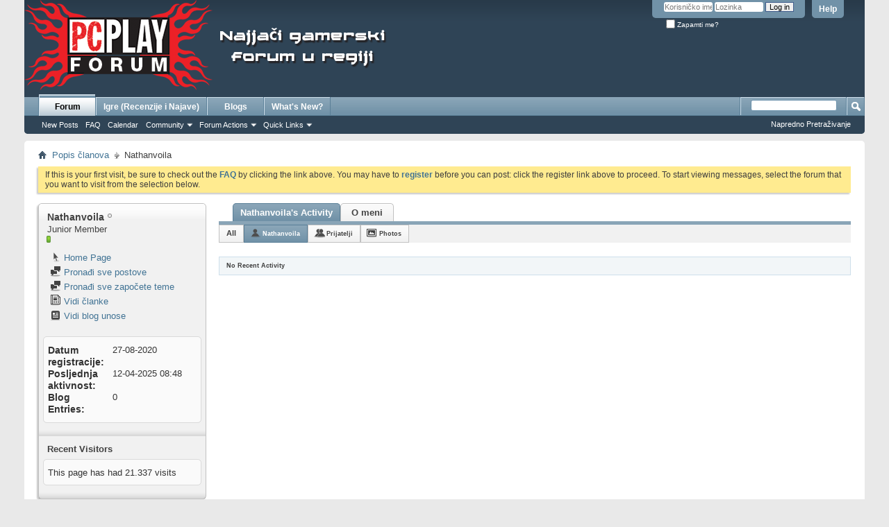

--- FILE ---
content_type: text/css;charset=UTF-8
request_url: https://forum.pcplay.hr/css.php?styleid=1&langid=2&d=1606316489&td=ltr&sheet=activitystream.css,sidebar.css,forumbits.css,postbit.css,postbit-lite.css,showthread.css,member.css,user,50456
body_size: 12729
content:
#activitylist {
	margin-top:10px;
}

li.activitybit {
	overflow:hidden;
	color:#3E3E3E;
	font-weight:normal;
	font-family:inherit;
	font-size:11px;
	margin:0px 0px 10px 0px;
	border:0 none ;
	padding:10px;
	background:#FAFAFA none no-repeat  ;
}

li.activitybit .innercontent {
	float:left;
}

li.activitybit a {
	font-weight:bold;
	color:#417394;
}

li.activitybit a:hover {
	font-weight:bold;
	color:#417394;
}

li.activitybit .avatar {
	float:left;
	padding-right:10px;
	width: 75px;
}

li.activitybit .content {
	padding-right:10px;
}

li.activitybit .content.noavatar {
	margin-left: 0;
}

li.activitybit .content.hasavatar {
	margin-left: 85px;
}

li.activitybit .content .datetime {
	float:right;
	font-size:11px;
}

li.activitybit .views {
	clear:both;
	padding-top:10px;
	font-size:11px;
}

li.activitybit .content .title {
	font-size:13px;
}

#activitylist li.activitybit .excerpt {
	margin-top: 10px;
}

li.activitybit .attachmentcontainer {
	margin-top:10px;
	float:left;
	margin-right:10px;
}

li.activitybit li.attachment {
	margin-top:10px;
	float:left;
	margin-right:10px;
	display:inline;
}

li.activitybit .attachmentcontainer img,
li.activitybit li.attachment img {
	max-width:inherit;
}

#activitylist li.activitybit .attachmentdate {
	font-weight:bold;
}

li.activitybit .fulllink {
	margin-top:10px;
	background:url(images/site_icons/arrow_readmore_left.png) left 5px no-repeat;
	padding-left:5px;
}

.newactivity, .moreactivity {
	margin-top:10px;
	color: #3e3e3e; 
	border: 1px solid #cecece;
	background:#e9e9e9 none repeat-x  ;
	line-height:25px;
	height:25px;
	font:  normal 12px ;
	font-size: 9px;
}

#newactivitylink {
	cursor:pointer;
}

.newactivity a, .newactivity > span, 
.moreactivity a, .moreactivity span {
	font-weight:bold;
	text-decoration:none;
	padding: 4px 10px 4px 10px;
}

.moreactivity img {
	padding:6px 10px 0 10px;
}

.activitystream {
	margin-top:10px;
}

.activitystream .popupmenu a.popupctrl {
	background-image:url(images/misc/arrow.png);
	font-weight:bold;
	display:block;
}

.activitystream .popupbody th, 
.activitystream .popupbody a {
	color: #3E3E3E;
	float: none;
	clear: none;
	padding:0 10px;
	margin-left: 0;
	text-align: left;
	line-height: 22px;
}

.activitystream .popupbody a {
	background: #FFFFFF none   ;
	font-size:13px;
}

.activitystream .popupbody a:hover {
	color: #3E3E3E;
	background: #FFEB90 none   ;
	text-decoration: underline;
	padding: 0 10px;
}

.activitystream .popupbody th {
	text-transform:uppercase;
	font-weight:bold;
	white-space:nowrap;
}

.activitystream .popupbody td {
	white-space:nowrap;
	background-color:#FFFFFF;
	border-right: 1px solid #E1E1E1;
	vertical-align:top;
}

.activitystream .popupbody span,
.activitystream .popupbody a {
	display:none;
}

.activitystream .popupbody a.unselected {
	display:block;
}

.activitystream .popupbody span.selected {
	color:#417394; 
	font-weight:bold;
	display:inline;
	padding:0 10px;
	line-height: 22px;
	font-size:13px;
}

.activitystream .popupbody td.last {
	border-right:none;
}

.activitystream .blockhead:before,
.activitystream .blockhead:after {
	content:"";
	display:table;
}

.activitystream .blockhead:after {
	clear:both;
}

.filterbar {
	text-decoration:none;
	color: #3e3e3e; 
	border: 1px solid #cecece;
	padding: 4px 10px 4px 10px;
	background: #e9e9e9 none repeat-x  ;
	line-height:25px;
	font:  normal 12px ;
	font-weight:bold;
	font-size: 9px;
}

.filterbar span.filtertype {
	color:#417394;
}

.filterbar img.closeicon {
	vertical-align:-4px;
}

.filterbar a {
	color:#417394;
}

.filterbar a:hover {
	color:#417394;
}

#olderactivity {
	overflow:hidden;
	margin-bottom:8px;
}

#olderactivity .block1 {
	float:left;
	width:50px;
	padding-left:10px;
}

#olderactivity .block2 {
	float:left;
	padding:0 10px;	
}


#olderactivity .block3 {
	padding-right:10px;
}


/* CSS Document */

/* Don't use left and right stylevar here */

#content_container {
	width:100%;
	float:left;
	margin-right: -347px;
	padding: 10px 0;
}
#content_container.contentright {
	float:right;
	margin-right:0;
	margin-left:-347px;
}

#content_container #content {
	margin-right:347px;
}
#content_container.contentright #content {
	margin-right:0;
	margin-left:347px;
}

/*-----------------------------------*/
/* SIDEBAR */
/* Don't use left and right stylevar here */
#sidebar_container {
	float:right;
	width:327px;
	padding: 17px 0;
	margin-bottom:3em;
}

#sidebar_container.sidebarleft {
	float:left;
}

#sidebar_container a {
	color: #417394;
}

#sidebar_container a:hover {
	color: #417394;
}

#sidebar_button {
	display:block;
	margin-top: 40px;
	float:right;
	margin-right:-28px;
	_margin: 40px 0 0 0;
	_display: inline-block;
}
#sidebar_button {
	_display: inline;
}
#sidebar_container.sidebarleft #sidebar_button {
	float:left;
	margin-left:-28px;
}

#sidebar_container .block {
	margin-bottom:4px;
	padding:6px;
	border-top-right: 5px;
	border-top-left: 5px;
	border-top-right: 5px;
	border-top-left: 5px;
}

#sidebar_container .blockbody {
	padding: 0;
	color: #424242;
	border:1px solid #DADADA;
	-moz-border-radius:5px;
	-webkit-border-radius: 5px;
	border-radius: 5px;
	background:rgb(255, 255, 255);
}

#sidebar_container .blockrow {
	border-top: 1px solid rgb(255, 255, 255);
	-moz-border-radius:5px;
	-webkit-border-radius: 5px;
	border-radius: 5px;
	background:rgb(255, 255, 255) url(images/gradients/gradient-black-down.png) repeat-x  ;
	padding:10px 6px 10px 6px;
}

#sidebar_container .underblock {
	height:9px;
	background:transparent url(images/gradients/bottom-shadow.png) repeat-x left bottom;
}

#sidebar_container .blocksubhead {
	padding:10px 6px 10px 6px;
}

#sidebar_container .blocksubhead {
	background:transparent none;
	font-size:13px;
	height:16.76px;
	color: #424242;
	padding: 5px 6px;
	border:none;
	outline:none;
	font-weight:bold;
}

#sidebar_container .blocksubhead span.blocktitle {
	width: auto;
	display:block;
	white-space:nowrap;
	float:left;
	overflow:hidden;
	padding-left:3px;
}

#sidebar_container .blocksubhead img {
	vertical-align:middle;
	float: left;
}

#sidebar_container .blocksubhead img.inlineimg {
	float: none;
	position: relative;
	top: -2px;
}

#sidebar_container .blocksubhead a.username {
	padding-right:20px;
}

#sidebar_container .formcontrols .blockrow label {
	width:auto;
}

#sidebar_container .advanced.blockfoot {
	padding:6px;
	border-bottom:none;
	font-size:88%;
	font-weight:bold;
	background: transparent;
}
#sidebar_container .searchblock .advanced a {
	line-height:2;
}

#sidebar_container .searchblock .advanced .button {
	float:right;
}


#sidebar_container > ul {
	background:#f1f1f1 url(images/gradients/top-highlight.png) repeat-x left top;
	border:1px solid #c1c1c1;
	-moz-border-radius:5px;
	-webkit-border-radius: 5px;
	border-radius: 5px;

	-moz-box-shadow:-2px 2px 2px #c8c8c8;
	-webkit-box-shadow:-2px 2px 2px #c8c8c8;
	box-shadow:-2px 2px 2px #c8c8c8;

	float:left;
	width:99%;
}
#sidebar_container a.collapse {
	position:static;
}

#sidebar_container.sidebar_closed {
	width:0px;
}

#sidebar.sidebar_hidden {
	display:none;
}

#content_container.sidebar_nomargin_left, #content_container #content.sidebar_nomargin_left {
	margin-left:0px;
}

#content_container.sidebar_nomargin_right, #content_container #content.sidebar_nomargin_right {
	margin-right:0px;
}




/* CSS Document */

#forums {
	clear:both;
}

.forumhead {
	background: #7192a8 url(images/buttons/newbtn_middle.png) repeat-x  ;
	_background-image: none;
	padding: 0;
	font:  bold 12px Arial, Tahoma,Calibri,Verdana,Geneva,sans-serif;
	color:#ffffff;
	clear:both;
	margin-top: 8px;
	float: left;
	border: 1px solid #5a7f97;
	width: 100%;
	-moz-border-radius-topright: 5px;
	-moz-border-radius-topleft: 5px;
	-webkit-border-top-right-radius: 5px;
	-webkit-border-top-left-radius: 5px;
	border-top-right-radius: 5px;
	border-top-left-radius: 5px;
}

#forums .L1 .forumhead a {
	font:   bold 12px Arial, Tahoma,Calibri,Verdana,Geneva,sans-serif;
}

#forums .L1 .forumhead .forumdescription {
	display:none;
}

#forums .L1 .L2 {
	display:block;
	clear: both;
}

#forums a.username {
	color: #417394;
}

#forums a.username:hover {
	color: #417394;
}

.forumbit_post .forumrow, .forumbit_nopost .forumhead, .forumbit_nopost .forumrow, .forumbit_post .forumhead, .forumbits .forumhead {

	-moz-box-shadow: -2px 2px 2px #c8c8c8;
	-webkit-box-shadow: -2px 2px 2px #c8c8c8;
	box-shadow: -2px 2px 2px #c8c8c8;

}

.forumbit_nopost .forumbit_nopost .forumrow, .forumbit_post .forumrow {
	color: #4e4e4e;
	background: rgb(255, 255, 255) url(images/gradients/grey-up.png) repeat-x left bottom;
	_background-image: none;
	display:block;
	width: 100%;
	float: left;
	min-height: 58px; /* 48px is the icon size */
	position:relative;
	border-bottom: 1px solid #c4c4c4;
	border-left: 1px solid #c4c4c4;
	border-right: 1px solid #c4c4c4;
}

.forumbit_nopost .forumbit_nopost .forumrow .forumicon {
	position: absolute;
	left: 10px;
	top: 5px;
}

.forumbit_nopost .forumbit_nopost .forumrow .forumdata {
	display: inline-block;
	width:100%;
}

.forumbit_nopost .forumbit_nopost .forumrow .forumdata .datacontainer {
	margin-left: 68px;
}

.forumbit_nopost .forumbit_post .forumrow .forumdata .datacontainer {
	margin-left: 0;
}

/* forumbit nopost */
.forumbit_post .foruminfo .forumdata {
	padding: 4px 0;
	font-size: 12px;
}

.forumbit_nopost .forumhead .forumtitle {
	font-size: 13px;
	min-width: 64%;
}

.forumbit_nopost .forumhead .forumtitle a {
	color: #ffffff;
	margin-left: 10px;
}

.forumbit_nopost .forumhead span, .forumbit_post .forumhead span {
	font-size: 12px;
}

.forumbit_nopost .forumhead span.forumlastpost, .forumbit_post .forumhead span.forumlastpost {
	width: 21%;
}

.forumbit_nopost .forumhead a.collapse img {
/* values are based on the image */
	position:absolute;
	top: -15px;
	right: -6px;
	display:block;
	width:13px;
	height:13px;
	overflow:hidden;
	float: right;
	clear: left;
}

.forumbit_nopost:hover .forumhead  a.collapsegadget {
	visibility:visible;
}

.forumbit_nopost .forumbit_nopost .forumrow .forumdata, .forumbit_post .forumrow .forumdata  {
	padding: 5px 10px;
	padding-left: 0;
	font-size: 11px;
}

/* Removed for VBIV-14010
.forumbit_nopost .forumbit_nopost .foruminfo .subforums {
	margin-left: 10px;
	position: relative;
	top: -10px;
}
*/

/* forumbit post */
.forumbit_post {
	float: left;
	position:relative;
	width: 100%;
	display:block;
}

.forumbit_post .forumhead span {
	padding: 0;
}

.forumbit_post .forumhead .forumlastpost {
	top: 0;
	margin-top: 0;
}

.forumbit_post .foruminfo, .forumbit_post .forumlastpost, .forumbit_post .forumactionlinks, .forumbit_post .forumstats, .forumbit_post .forumstats_2{
	padding: 5px 0;
}

.forumbit_post .forumhead .forumtitle {
	font-size: 13px;
	min-width: 64%;
}

.forumbit_post .forumhead .forumtitle span {
padding: 0;
padding-left: 10px;
}

.forumbit_post .foruminfo {
	width: 57%;
	min-width: 30%;
	float: left;
	clear: right;
	min-height: 48px; 
}

.forumbit_post .foruminfo .forumicon{
	position: absolute;
	left: 10px;
}

.forumbit_post .foruminfo .forumdata, .forumbit_post .foruminfo .forumtitle, .forumbit_post .foruminfo .viewing {
	float: left;
	clear: right;
}

.forumbit_post .foruminfo .viewing {
        white-space:nowrap;
}

.forumbit_post .foruminfo .forumdata {
	padding: 0;
	width: 100%;
	_width: 99%;
}

.forumbit_post .foruminfo .forumdata .datacontainer {
	float: left;
	width: 88%;
	padding-left: 68px;
}

.forumbit_post .foruminfo .forumdata .forumtitle, .forumbit_nopost .forumbit_nopost .forumrow .forumtitle {

font-size: 13px;
	margin-right: 10px;
}

.forumbit_post .foruminfo .forumdata .forumtitle a, .forumbit_nopost .forumbit_nopost .forumrow .forumtitle a {
	font-weight:bold;
}

.childsubforum .forumbit_post .foruminfo .forumdata .datacontainer .forumtitle a {
        padding-left:1.8em;
        background:url('images/misc/child_forum.png') top left no-repeat;
}

.forumbit_post .foruminfo .forumdata .viewing {
	font-style: italic;
	margin-right:10px;
	margin-top: 3px;
	font-size: 11px;
}

.forumbit_post .forumactionlinks {
	width: 5%;
	display:block;
	float:left;
	clear:right;
}

.forumbit_post .forumactionlinks li {
	display: inline;
}

.forumbit_post .forumactionlink {
/* values based on icon size */
	display:block;
	width:18px;
	height:12px;
	overflow:hidden;
	float: right;
	clear: left;
	background:transparent none no-repeat;
	position: relative;
	margin: 3px 10px 0 0;
}

.forumactionlink a {
/* values based on icon size */
	display:block;
	padding-left:18px;
}

.forumactionlinks .rsslink {
	background-image:url(images/misc/rss_40b.png);
}

.forumactionlinks .subslink {
	background-image:url(images/misc/subscribed_40b.png);
}
.forumactionlinks .unsubslink {
	background-image:url(images/misc/unsubscribed_40b.png);
}
.forumbit_post .forumdescription {
	display:block;
	clear:both;
	padding-right: 10px;
}

.forumbit_post .unsubscribe {
	display:block;
	right: 0;
	top: 2px;
}

.forumbit_post .forumstats, .forumbit_post .forumstats_2 {
	display: block;
	float: left;
	clear: right;
	width: 12%;
	margin-right: 2%;
}

.forumbit_post .forumstats li, .forumbit_post .forumstats_2 li{
	font-size: 12px;
	text-align: right;
	padding-right: 20px;
	display:block;
}


.forumbit_post .forumlastpost {
	display:block;
	float: left;
	clear: right;
}

.forumbit_post .forumrow .forumlastpost {
	width: 24%;
	font-size: 12px;
	padding-top: 5px;
}

.forumbit_post .forumlastpost .lastpostdate {
	font-size: 11px;
}

.lastpostlabel { 
	display: none; 
}

.forumlastpost .lastposttitle .postimg {
	vertical-align:middle;
	margin-top:-2px;
}

.forumlastpost p.lastposttitle {
	overflow: hidden;
}

.moderators, .subforums {
	display: block;
	clear:both;
}

.moderators h4, .subforums h4 {
	font-weight: bold;
	padding-right: 5px;
}

.moderators h4, .moderators .commalist, .subforums h4, .subforums .commalist {
	float:left;
	clear:right;
}

h2 span.forumthreadpost {
	width: 12%;
	text-align: center;
}


/* CSS Document */

/* last edited notice */
.lastedited {
	font-style:italic;
	padding-top: 1em;
	color: #3e3e3e;
	font-size: 11px;
/*	clear:both; */
}

.lastedited a {
	color: #3e3e3e;
}
/* reputation image */
.postbit_reputation {
	clear: both;
	display: block;
	font-size: 0;
	padding-left: 2px;
}

img.repimg {
    display: inline;
    margin-left: -2px;
}

.quickedit {
border-top: 1px solid #6B91AB;
}
/*signature */
.signature {
        padding-top: 1em;
	border-top: 1px solid #dddddd;
        margin-top: 2em;
}


/*post bit*/
.postbit, .postbitlegacy, .eventbit {
	margin-bottom: 10px;
	display:block;
	width: 100%;
	clear:both;
	position: relative;
	float: left;
	color: #3e3e3e;
	border: 1px solid #e9e9e9;
}

.postbit object {
	clear:both; 
}

.postbit .postdetails {
	width: 100%;
	display:block;
	float: left;
}

.postrow {
	overflow: auto;
}

.postbit .posthead, .postbitlegacy .posthead, .eventbit .eventhead {
	background: #7192A8 url(images/buttons/newbtn_middle.png) repeat-x  ;
	_background-image: none;
	border: 1px solid #5A7F97;
	clear:both;
	display:block;
	float: left;
	width: 100%;
	color: #ffffff;
	margin: -1px -1px 0;
	font:   normal 12px Tahoma,Calibri,Verdana,Geneva,sans-serif;
	padding: 4px 0;
}

.postbit .posthead .postdate, .postbitlegacy .posthead .postdate {
            display:block;
            float:left;
            clear:right;
            width: 49%;
            margin-left: 10px;
            font:   normal 12px Tahoma,Calibri,Verdana,Geneva,sans-serif;
            padding-left: 15px;
}

.postbit .posthead .postdate.old, .postbitlegacy .posthead .postdate.old {
            background:transparent url(images/statusicon/post_old.png) no-repeat center left;
}

.postbit .posthead .postdate.new, .postbitlegacy .posthead .postdate.new {
            background:transparent url(images/statusicon/post_new.png) no-repeat center left;
}

.postbit .postdate .time {
	color: #ffffff;
	margin-left: 10px;
}

.postbithead .postdate .time {
	color: #3e3e3e;
}

.postbit .userinfo .contact, .postbit .userinfo_noavatar .contact {
	position: relative;
	float: left;
	clear: right;
	width: 50%;
	display:block;
}
.postbit .postuseravatarlink {
	display:block; 
	text-align: center;
	position: relative;
	top: 0;
	margin-left: 15px;
	float: left;
	clear: right;
}

.postbit .postuseravatarlink img {
}


.postbit .nodecontrols .postimod{
	top: 0;
	position:relative;
	margin-left: 10px;
}

.postbit .userinfo, .postbit .userinfo_noavatar {
	background: #f2f6f8 none   ;
	_background-image: none;
	clear:both;
	height: auto !important;
	border-bottom:1px solid #e9e9e9;
	padding: 0.5em 0;
	width: 100%;
	float: left;
}

.postbit .userinfo .contact, .userinfo .userinfo_extra, .postbit .userinfo_noavatar .contact {
	display:inline-block;
	height: auto !important;
}
.postbit .username_container {
 	float: left;
 	clear: right;
 	display:block;
 	margin-left: 10px;
}
.postbit .userinfo .username_container .memberaction, .postbit .userinfo_noavatar .username_container .memberaction {
 	display: inline;
}

.postbit .postdetails_noavatar .posthead, .postbit .postdetails_noavatar .userinfo .contact {
	margin-left: 0;
}

.postbit .userinfo .username, .postbit .userinfo_noavatar .username {
	font-size: 13px;
	font-weight: bold;
}

.postbit .userinfo_noavatar .imlinks img {
	display:inline;
}
.postbit .userinfo .username.guest, .postbit .userinfo_noavatar .username.guest {
	font-weight:normal;
}

.postbit .userinfo_noavatar .usertitle, .postbit .userinfo .usertitle, .postbit .userinfo_noavatar .rank, .postbit .userinfo .rank {
	font-size: 11px;
	font-weight: bold;
	display:block;
	clear:both;
}
.postbit .userinfo .userinfo_extra, .postbit .userinfo_noavatar .userinfo_extra {
	text-align: right;
	width: 300px;
	float: right;
	font-size: 11px;
}

.postbit .userinfo .userinfo_extra dl, .postbit .userinfo_noavatar .userinfo_extra dl {
	margin-right: 10px;
	float: right;
	width: 150px;
}

.postbit .userinfo_extra dl dt {
	float:left;
	display:block;
	margin-right: 5px;
}

.postbit .userinfo_extra dl dt:after  {
	content:":";
}
.postbit .userinfo_extra dl dt.blank:after {
	content:none;
}
.postbit .userinfo_extra dl dd {
	display:block;
}

.postbit .userinfo .moreinfo, .postbit .userinfo_noavatar .moreinfo {
	float: left;
	display: inline;
}

.postbit .userinfo .popupmenu a.popupctrl, .postbit .userinfo_noavatar .popupmenu a.popupctrl {
	font-size: 12px;
	background: transparent;
	padding: 0;
	display:inline-block;
}

.postbit .userinfo .popupmenu a.popupctrl:hover, .postbit .userinfo_noavatar .popupmenu a.popupctrl:hover {
	color: #417394;
	text-decoration: ;
}

.postbit .postbody {
	clear: both;
	color: rgb(51, 51, 51);
	background: #fafafa none   ;
}

.postrow blockquote ul, .postrow blockquote ol, .postrow blockquote dl {
	margin:0 40px;
}

.postbit .postrow {
	font-family: Verdana,Arial,Tahoma,Calibri,Geneva,sans-serif;
}
.postbit .postrow {
	padding: 5px 10px 3em;
	font:    13px Verdana,Arial,Tahoma,Calibri,Geneva,sans-serif;
}
.postbit hr {
	display:none;
}

.postcontent {
	word-wrap: break-word;
}


.postbit .posttitle {
	display:block;
	padding: 10px;
	font-weight:bold;
	font:   bold 14px Tahoma,Calibri,Verdana,Geneva,sans-serif;
	margin: 0;
}

/*postbit legacy*/

.postbitlegacy hr, .eventbit hr {
	display: none;
}

blockquote.restore hr {
	display: block;
}

.postbitlegacy .postdetails, .eventbit .eventdetails {
	float: left;
	width: 100%;
	background: #f2f6f8 none   ;
	_background-image: none;
}

.postbitlegacy .posthead .time {
	font:   normal 12px Tahoma,Calibri,Verdana,Geneva,sans-serif;
	color: #ffffff;
}

.postbit .posthead .nodecontrols, .postbitlegacy .posthead .nodecontrols, .eventbit .eventhead .nodecontrols {
	position: absolute;
	color: #ffffff;
	right: 0;
	top: 0;
	width: 50% ;
	padding: 4px 10px 0;
	text-align: right;
	font:   normal 12px Tahoma,Calibri,Verdana,Geneva,sans-serif;
	vertical-align: middle;
}

.postbit .posthead .nodecontrols a, .postbitlegacy .posthead .nodecontrols a, .eventbit .eventhead .nodecontrols a {
	color: #ffffff;
        top: -2px;
        position:relative;
}

.postbitlegacy .posthead .nodecontrols img, .eventbit .eventhead .nodecontrols img {
	position: relative;
	top: 2px;
	padding: 0;
}

.postbitlegacy .posthead .nodecontrols .postimod, .eventbit .eventhead .nodecontrols .postimod {
	top: 0px;
	position:relative;
	margin-left: 5px;
}

.postbitlegacy .postbody, .eventbit .eventdetails .eventbody {
	margin-left: 200px;
	border-left: 1px solid #efefef;
	background: #fafafa none   ;
	_background-image: none;
	padding-bottom: 1em;
}

.postbitlegacy .postrow, .eventbit .eventrow, .postbitdeleted .postrow, .postbitignored .postrow {
	padding: 5px 10px 10px;
	font:    13px Verdana,Arial,Tahoma,Calibri,Geneva,sans-serif;
	color: rgb(51, 51, 51);
}

.postbitlegacy .userinfo {
	float:left;
	position: relative;
	width:180px; 
	padding: 2px 10px 5px;
	font-size: 11px;
	display:block;
        background: #f2f6f8 none   ;
	clear:both;
}

.postbitlegacy .userinfo .rank, .postbitlegacy .userinfo .usertitle {
	font-size: 11px;
	display:block;
	clear:both;
}

.postbitlegacy .userinfo .username_container {
	margin-bottom: 8px;
}


.postbitlegacy .userinfo .username_container .memberaction {
	display: inline;
}

.postbitlegacy .userinfo .postuseravatar, .eventbit .userinfo .eventuseravatar {
	display:block;
	margin:3.3333333333333px auto 0;
	text-align:left;
	width: auto;
	float: left;
	clear: both;
}

.postbitlegacy .userinfo .postuseravatar img, .eventbit .userinfo .eventuseravatar img {
 	max-width: 180px;
}

.postbitlegacy .userinfo a.username, .eventbit .userinfo a.username {
	clear:right;
	font-size:13px;
	font-weight:bold;
	width: auto;
	max-width:160px;
	word-wrap:break-word;
}

.postbitlegacy .userinfo .guest.username, .eventbit .userinfo .guest.username {
	padding-top: 5px;
	display:block;
	font-size: 13px;
}

.postbitlegacy dl.userinfo_extra, .postbitlegacy dl.user_rep {
	margin: 5px 0;
	display:block;
	float: left;
	width: 180px; 
}
.postbitlegacy dl.userinfo_extra dt, .postbitlegacy dl.user_rep dt {
	float: left;
	text-align: left;
	/*color: #777777;*/
	margin-right: 10px;
	margin-left: 0;
	min-width:60px;
	width:auto !important;
	width:60px;
}

.postbitlegacy dl.userinfo_extra dt:after, .postbitlegacy dl.user_rep dt:after {
	content: ":";
}

.postbitlegacy dl.user_rep dt.blank:after {
	content: none;
}

.postbitlegacy dl.userinfo_extra dd, .postbitlegacy dl.userinfo_extra dd a, .postbitlegacy dl.user_rep dd {
	padding-bottom: 3px;
}

.postbitlegacy dl.user_rep img {
	margin-top: 10px;
}

.postbitlegacy .imlinks {
	width: 100%;
	float: left;
}

.postbitlegacy .imlinks img {
	display:inline;
}

.postbitlegacy .title, .eventbit .title {
	display:block;
	padding: 10px;
        padding-left: 0;
	font:   bold 14px Tahoma,Calibri,Verdana,Geneva,sans-serif;
}

.postbit .postfoot, .postbitlegacy .postfoot, .eventbit .eventfoot {
	display:block;
	position: relative;
	right: 0;
	float: left;
	clear:both;
	/*vertical-align: bottom;*/
	background: transparent;
	/*height: 26px;*/
	font:   bold 11px Tahoma, Calibri, Verdana, Geneva, sans-serif;
	width: 100%;
}

.postbitlegacy .postrow.has_after_content {
	padding-bottom: 4em;
}

.postbitlegacy .after_content {
	position: relative;
	width: 100%;
	clear:both;
}

.postbitlegacy .signature, .postbitlegacy .lastedited {
	margin-top: 1em;
	padding: 1em 10px 0;
}

.postbit .postfoot .textcontrols, .postbitlegacy .postfoot .textcontrols, .eventbit .eventfoot .eventcontrols {
	padding: 6px 0 4px;
	display:block;
	background: #e9e9e9 none   ;
	_background-image: none;
	font:   bold 11px Tahoma, Calibri, Verdana, Geneva, sans-serif;
	width: 100%;
	margin-right: 10px;
}
.postbitlegacy .postfoot  .postcontrols, .postbit .postfoot  .postcontrols {
	float:right;
	padding-right:10px;
	text-align:right;
	width:50%;
}

.postbitlegacy .postfoot .postlinking, .postbit .postfoot .postlinking {
	padding-left:10px;
}

.postbitlegacy .postfoot .textcontrols img.inline, .postbit .postfoot .textcontrols img.inline {
	position: absolute;
	top: 2px;
	left: -1px;
	margin-right: 1px;
}
.postbitlegacy .postfoot .textcontrols span.seperator, .postbit .postfoot .textcontrols span.seperator {
	border-right: 1px solid #DADADA;
	display: inline;
	margin: 0 5px;
}
.postbitlegacy .postfoot .textcontrols a, .postbit .postfoot .textcontrols a, .eventbit .eventfoot .eventcontrols a,
.postbitlegacy .postfoot .textcontrols span.mobile, .postbit .postfoot .textcontrols span.mobile {
	-moz-border-radius: 0px;
	-webkit-border-radius: 0px;
	border-radius: 0px;
	padding: 0;
	padding-left: 23px;
	border: 0px solid #a8a8a8;
	background: #e9e9e9;
	_background-image: none;
	color: #4e4e4e;
	font:   bold 11px Tahoma, Calibri, Verdana, Geneva, sans-serif;
	display:inline-block;
	/* margin needs to be left invariant of the text direction (LTR-RTL) */
	margin-left: 5px;
}

/* Text button hover images */
.postbitlegacy .postfoot .textcontrols img.spam, .postbit .postfoot .textcontrols img.spam  {
	padding-top: 2px;
}
.postbitlegacy .postfoot .textcontrols img.moderated, .postbit .postfoot .textcontrols img.moderated, .postbitlegacy .postfoot .textcontrols img.spam, .postbit .postfoot .textcontrols img.spam, .postbitlegacy .postfoot .textcontrols img.deleted_nolink, .postbit .postfoot .textcontrols img.deleted_nolink  {
	padding-top: 2px;
}
.postbitlegacy .postfoot .textcontrols a.editpost, .postbit .postfoot .textcontrols a.editpost, .eventbit .eventfoot .textcontrols a.editevent  {
	background: url(images/buttons/edit_40b.png) no-repeat #e9e9e9 left ;
        padding: 0px 0px 0px 0px;
	padding-left: 20px;
	border: 0px solid #a8a8a8;
}
.postbitlegacy .postfoot .textcontrols a.editpost:hover, .postbit .postfoot .textcontrols a.editpost:hover, .eventbit .eventfoot .textcontrols a.editevent:hover  {
	background: url(images/buttons/edit_40b-hover.png) no-repeat  left;
	padding: 0px 0px 0px 0px;
	padding-left: 20px;
	border: 0px  ;
}
.postbitlegacy .postfoot .textcontrols a.quickreply, .postbit .postfoot .textcontrols a.quickreply, .postbitlegacy .postfoot .textcontrols a.forwardpost, .postbit .postfoot .textcontrols a.forwardpost  {
	background: url(images/buttons/reply_40b.png) no-repeat #e9e9e9 left;
	padding: 0px 0px 0px 0px;
	padding-left: 20px;
	border: 0px solid #a8a8a8;
}
.postbitlegacy .postfoot .textcontrols a.quickreply:hover, .postbit .postfoot .textcontrols a.quickreply:hover, .postbitlegacy .postfoot .textcontrols a.forwardpost:hover, .postbit .postfoot .textcontrols a.forwardpost:hover  {
	background: url(images/buttons/reply_40b-hover.png) no-repeat  left;
	padding: 0px 0px 0px 0px;
	padding-left: 20px;
	border: 0px  ;
}
.postbitlegacy .postfoot .textcontrols a.newreply, .postbit .postfoot .textcontrols a.newreply  {
	background: url(images/buttons/quote_40b.png) no-repeat #e9e9e9 left;
	padding: 0px 0px 0px 0px;
	padding-left: 20px;
	border: 0px solid #a8a8a8;
}
.postbitlegacy .postfoot .textcontrols a.newreply:hover, .postbit .postfoot .textcontrols a.newreply:hover  {
	background: url(images/buttons/quote_40b-hover.png) no-repeat  left;
	padding: 0px 0px 0px 0px;
	padding-left: 20px;
	border: 0px  ;
}
.postbitlegacy .postfoot .textcontrols a.multiquote, .postbit .postfoot .textcontrols a.multiquote  {
	background: url(images/buttons/multiquote-back_40b.png) no-repeat #e9e9e9 left;
	padding: 0px 0px 0px 0px;
	padding-left: 20px;
	padding-bottom:1px;
	border: 0px solid #a8a8a8;
}
.postbitlegacy .postfoot .textcontrols a.multiquote:hover, .postbit .postfoot .textcontrols a.multiquote:hover  {
	background: url(images/buttons/multiquote_40b-hover.png) no-repeat  left;	
}
.postbitlegacy .postfoot .textcontrols a.promotecms, .postbit .postfoot .textcontrols a.promotecms  {
	background: url(images/cms/promote_small.png) no-repeat #e9e9e9 left;
	padding: 0px 0px 0px 0px;
	padding-left: 20px;
	border: 0px solid #a8a8a8;
}
.postbitlegacy .postfoot .textcontrols a.promotecms:hover, .postbit .postfoot .textcontrols a.promotecms:hover  {
	background: url(images/cms/promote_small-hover.png) no-repeat  left;
	padding: 0px 0px 0px 0px;
	padding-left: 20px;
	border: 0px  ;
}
.postbitlegacy .postfoot .textcontrols a.infraction, .postbit .postfoot .textcontrols a.infraction  {
	background: url(images/buttons/add-infraction_sm.png) no-repeat #e9e9e9 left;
	padding: 0px 0px 0px 0px;
	padding-left: 20px;
	border: 0px solid #a8a8a8;
}
.postbitlegacy .postfoot .textcontrols a.infraction:hover, .postbit .postfoot .textcontrols a.infraction:hover  {
	background: url(images/buttons/add-infraction_sm-hover.png) no-repeat  left;
	padding: 0px 0px 0px 0px;
	padding-left: 20px;
	border: 0px  ;
}
.postbitlegacy .postfoot .textcontrols a.report, .postbit .postfoot .textcontrols a.report  {
	background: url(images/buttons/report-40b.png) no-repeat #e9e9e9 left;
	padding: 0px 0px 0px 0px;
	padding-left: 20px;
	border: 0px solid #a8a8a8;
}
.postbitlegacy .postfoot .textcontrols a.report:hover, .postbit .postfoot .textcontrols a.report:hover  {
	background: url(images/buttons/report-40b-hover.png) no-repeat  left;
	padding: 0px 0px 0px 0px;
	padding-left: 20px;
	border: 0px  ;
}
.postbitlegacy .postfoot .textcontrols a.blog, .postbit .postfoot .textcontrols a.blog  {
	background: url(images/misc/blog/blogpost_40b.png) no-repeat #e9e9e9 left;
	padding: 0px 0px 0px 0px;
	padding-left: 20px;
	border: 0px solid #a8a8a8;
}
.postbitlegacy .postfoot .textcontrols a.blog:hover, .postbit .postfoot .textcontrols a.blog:hover  {
	background: url(images/misc/blog/blogpost_40b-hover.png) no-repeat  left ;
	padding: 0px 0px 0px 0px;
	padding-left: 20px;
	border: 0px  ;
}
.postbitlegacy .postfoot .textcontrols a.reputation, .postbit .postfoot .textcontrols a.reputation  {
	background: url(images/buttons/reputation-40b.png) no-repeat #e9e9e9 left;
	padding: 0px 0px 0px 0px;
	padding-left: 20px;
	border: 0px solid #a8a8a8;
}
.postbitlegacy .postfoot .textcontrols a.reputation:hover, .postbit .postfoot .textcontrols a.reputation:hover  {
	background: url(images/buttons/reputation-40b-hover.png) no-repeat  left;
	padding: 0px 0px 0px 0px;
	padding-left: 20px;
	border: 0px  ;
}
.postbitlegacy .postfoot .textcontrols a.ip, .postbit .postfoot .textcontrols a.ip  {
	background: url(images/buttons/ip-40b.png) no-repeat #e9e9e9 left;
	padding: 0px 0px 0px 0px;
	padding-left: 20px;
	border: 0px solid #a8a8a8;
}
.postbitlegacy .postfoot .textcontrols a.ip:hover, .postbit .postfoot .textcontrols a.ip:hover  {
	background: url(images/buttons/ip-40b-hover.png) no-repeat  left;
	padding: 0px 0px 0px 0px;
	padding-left: 20px;
	border: 0px  ;
}
.postbitlegacy .postfoot .textcontrols a.redcard, .postbit .postfoot .textcontrols a.redcard  {
	background: url(images/buttons/red-card_sm.png) no-repeat #e9e9e9 left;
	padding: 0px 0px 0px 0px;
	padding-left: 20px;
	border: 0px solid #a8a8a8;
}
.postbitlegacy .postfoot .textcontrols a.redcard:hover, .postbit .postfoot .textcontrols a.redcard:hover  {
	background: url(images/buttons/red-card_sm-hover.png) no-repeat  left;
	padding: 0px 0px 0px 0px;
	padding-left: 20px;
	border: 0px  ;
}
.postbitlegacy .postfoot .textcontrols a.yellowcard, .postbit .postfoot .textcontrols a.yellowcard  {
	background: url(images/buttons/yellow-card_sm.png) no-repeat #e9e9e9 left;
	padding: 0px 0px 0px 0px;
	padding-left: 20px;
	border: 0px solid #a8a8a8;
}
.postbitlegacy .postfoot .textcontrols a.yellowcard:hover, .postbit .postfoot .textcontrols a.yellowcard:hover  {
	background: url(images/buttons/yellow-card_sm-hover.png) no-repeat  left;
	padding: 0px 0px 0px 0px;
	padding-left: 20px;
	border: 0px  ;
}
.postbitlegacy .postfoot .textcontrols a.deleted, .postbit .postfoot .textcontrols a.deleted  {
	background: url(images/buttons/deleted_sm.png) no-repeat #e9e9e9 left;
	padding: 0px 0px 0px 0px;
	padding-left: 20px;
	border: 0px solid #a8a8a8;
}
.postbitlegacy .postfoot .textcontrols a.deleted:hover, .postbit .postfoot .textcontrols a.deleted:hover  {
	background: url(images/buttons/deleted_sm-hover.png) no-repeat  left;
	padding: 0px 0px 0px 0px;
	padding-left: 20px;
	border: 0px  ;
}
.postbitlegacy .postfoot .textcontrols a:hover, .postbit .postfoot .textcontrols a:hover {
	color: #417394;
	background: ;
	_background-image: none;
}

.postbitlegacy .postfoot .textcontrols a.highlight, .postbit .postfoot .textcontrols a.highlight {
	background-color: ;
}

.postbitlegacy .postfoot .textcontrols a img, .postbit .postfoot .textcontrols a img {
	position: absolute;
	top: 2px;
	left: 3px;
}

.postbitlegacy .postfoot .textcontrols a:hover img, .postbit .postfoot .textcontrols a:hover img {
	top: 2px;
}

.postbitlegacy .postfoot .textcontrols .mobile.mobile_android, .postbit .postfoot .textcontrols .mobile.mobile_android,
.postbitlegacy .postfoot .textcontrols .mobile.mobile_iphone, .postbit .postfoot .textcontrols .mobile.mobile_iphone,
.postbitlegacy .postfoot .textcontrols .mobile.mobile_facebook, .postbit .postfoot .textcontrols .mobile.mobile_facebook
 {
	background: url(images/buttons/android_icon.png) no-repeat #e9e9e9 left;
	padding: 0px 0px 0px 0px;
	padding-left: 20px;
	border: 0px solid #a8a8a8;
}

.postbitlegacy .postfoot .textcontrols a.mobile_android:hover, .postbit .postfoot .textcontrols a.mobile_android:hover  {
	background: url(images/buttons/android_icon-hover.png) no-repeat  left;	
}

.postbitlegacy .postfoot .textcontrols .mobile.mobile_iphone, .postbit .postfoot .textcontrols .mobile.mobile_iphone  {
	background: url(images/buttons/iphone_icon.png) no-repeat #e9e9e9 left;
}

.postbitlegacy .postfoot .textcontrols a.mobile_iphone:hover, .postbit .postfoot .textcontrols a.mobile_iphone:hover  {
	background: url(images/buttons/iphone_icon-hover.png) no-repeat  left;	
}

.postbitlegacy .postfoot .textcontrols .mobile.mobile_facebook, .postbit .postfoot .textcontrols .mobile.mobile_facebook  {
	background: url(images/buttons/facebook_icon.png) no-repeat #e9e9e9 left;
}

.postbitlegacy .postfoot .textcontrols a.mobile_facebook:hover, .postbit .postfoot .textcontrols a.mobile_facebook:hover  {
	background: url(images/buttons/facebook_icon-hover.png) no-repeat  left;	
}

/*post bit deleted*/
.postbitdeleted, .postbitignored {
	margin-bottom: 10px;
	display:block;
	width: 100%;
	clear:both;
	position: relative;
	color: #3e3e3e;
	border: 1px solid #e9e9e9;
	float: left;
	background: #f2f6f8 none   ;
	_background-image: none;
}

.postbitdeleted hr, .postbitignored hr {
	display: none;
}

.postbitdeleted .posthead, .postbitignored .posthead {
	display:table;
	background: #7192A8 url(images/buttons/newbtn_middle.png) repeat-x  ;
	_background-image: none;
	border: 1px solid #5A7F97;
	height: 16px;
	padding: 4px 0;
	color: #ffffff;
	width: 100%;
	margin: -1px -1px 0;
	font:   normal 12px Tahoma,Calibri,Verdana,Geneva,sans-serif;
}

.postbitdeleted .posthead .date, .postbitignored .posthead .date {
	display:inline-block;
	padding-left: 14px;
	margin-left: 10px;
	color: #ffffff;
	background:transparent url(images/statusicon/post_old.png) no-repeat center left;
	font:   normal 12px Tahoma,Calibri,Verdana,Geneva,sans-serif;
}

.postbitdeleted .posthead .date .time, .postbitignored .date .time {
	color: #ffffff;
	font:   normal 12px Tahoma,Calibri,Verdana,Geneva,sans-serif;
}

.postbitdeleted .posthead .postimod, .postbitignored .posthead .postimod {
	position: absolute;
	right: 10px;
	top: 5px;
}

.postbitdeleted .postbody, .postbitignored .postbody {
	padding: 0;
}

.postbitdeleted .postrow, .postbitignored .postrow {
	padding:  10px;
}

.postbitdeleted .userinfo .memberaction, .postbitignored .userinfo .memberaction {
	display: block;
}


.postbitdeleted .userinfo, .postbitignored .userinfo {
	display:block;
	background: transparent;
	position: relative;
	clear: both;
	padding: 5px 10px;
	border-bottom: 1px solid #e9e9e9;
	word-wrap: break-word;
}

.postbitdeleted .userinfo .username, .postbitignored .userinfo .username {
	display:block;
	float: left;
	clear: right;
	font-size: 13px;
	/*font-weight:bold;*/
}

.postbitdeleted .userinfo .moreinfo, .postbitignored .userinfo .moreinfo {
	float: left;
	display:block;
	position: relative;
	top: -5px;
}

.postbitdeleted .userinfo .usertitle, .postbitignored .userinfo .usertitle {
	clear:both;
	display:block
	width: 100%;
}

.postbitdeleted .userinfo .popupmenu a.popupctrl:hover, .postbitignored .userinfo .popupmenu a.popupctrl:hover {
	color: #417394;
	text-decoration: underline;
}

.postbitdeleted .title, .postbitignored .title {
	font:   bold 14px Tahoma,Calibri,Verdana,Geneva,sans-serif;
}

.postbitdeleted .nodecontrols, .postbitignored .nodecontrols {
	padding: 4px 0;
	padding-right: 10px;
	text-align: right;
	background: #e9e9e9 none   ;
	_background-image: none;
	font:   bold 11px Tahoma, Calibri, Verdana, Geneva, sans-serif;
	height: 16px;
}

.postbitdeleted .nodecontrols .textcontrol, .postbitignored .nodecontrols .textcontrol {
	background: #e9e9e9;
	_background-image: none;
	border: 0px solid #a8a8a8;
	font:   bold 11px Tahoma, Calibri, Verdana, Geneva, sans-serif;
}

.postbitdeleted .nodecontrols a.textcontrol:hover, .postbitignored .nodecontrols a.textcontrol:hover {
	background: ;
	_background-image: none;
	border: 0px solid #a8a8a8;
}

.userinfo .popupmenu:hover a.popupctrl {
	background-color:transparent;
}

.userinfo .popupgroup .popupmenu:hover a.popupctrl.active,
.userinfo .popupmenu a.popupctrl.active {
	background-color:transparent;
	color:inherit;
}
.postbit .userinfo .popupmenu .popupctrl {
	color:auto;
}

.postbit.imod_highlight .userinfo_noavatar,
.postbit.imod_highlight .userinfo,
.postbit.imod_highlight .postbody,
.postbitlegacy.imod_highlight .postdetails,
.postbitlegacy.imod_highlight .userinfo,
.postbitlegacy.imod_highlight .postbody,
.postbitdeleted.imod_highlight,
.postbitignored.imod_highlight {
	background:#FFEB90;
	color: #3e3e3e;
}


/* start styles for postbit_legacy */
.userinfo .popupmenu:hover a.popupctrl {
	background-color:transparent;
}
.userinfo .popupgroup .popupmenu:hover a.popupctrl.active,
.userinfo .popupmenu a.popupctrl.active {
	background-color:transparent;
	color:inherit;
}
.postbitlegacy .userinfo .popupmenu .popupctrl {
	color:auto;
}
/* end styles for postbit_legacy */

img.onlinestatus_noavatar {
	position: relative;
	top: 5px;
	left: -56px;
}
img.onlinestatus {
	position: relative;
	top: 5px;
	left: -4px;
}

.postbody img.inlineimg {
	vertical-align: bottom;
}

.postbody .lastedited .reason {
	font-weight: bold;
}

.postbitlegacy .userinfo .userinfo_extra {
	width:180px;
	float: left;
	font-size: 11px;
}

.hasad {
	display:block;
	margin-right: 300px;
}
.postbit .posttitle, .postbitlegacy .title
{
	border-bottom: 1px solid #C8C8C8;
	padding-bottom: 5px;
	margin-bottom: 5px;
}


/* CSS Document */

.postbit-lite {
	clear:both;
	position:relative;
	padding-bottom:10px;
	background: #fafafa none   ;
}

.postbit.postbit-lite {
	border:0;
}
.postbit-lite.noavatar {
	padding-left:0;
}

.postbit-deleted,
.postbit-ignored {
	padding-left:0;
}

.postbit-deleted .postcontent.deletereason dt, .postbit-deleted .postcontent.deletereason dd {
	display:block;
}

.postbit-deleted .posttext .deletedby {
	font-weight:bold;
}

.postbit-deleted .managelinks {
	float:right;
	margin-right:10px;
}

.postbit-deleted .managelinks a {
	margin-left:1em;
	text-decoration:none;
	font-size:11px;
}

.postbit-lite dl.stats.groups {
	font-size:11px;
	margin-left:80px;
	margin-bottom:-10px;
	font-weight:normal;
}

.postbit-lite dl.stats.groups dd {
	padding-right:10px;
}

.postbit-lite p.moderated {
	padding:10px 10px 0;
}

.postbit-lite.imod_highlight,
.postbit-lite.imod_highlight .blocksubhead,
.postbit-lite.imod_highlight:hover .blockfoot {
	background:#FFEB90 none no-repeat 10px 10px;
}

.postbit-lite .postbithead {
	color: #3e3e3e;
	background: #f2f6f8 none repeat-x  ;
	border: 1px solid #CEDFEB;
	padding: 5px 10px;
	margin-left:80px;
	text-align: left;
}

.postbit-lite .postbithead label {
	margin-right: 300px;
	display: block;
}

.postbit-lite .postbit-chkbox {
	position: absolute;
	right: 10px;
	margin-top: 5px;
}

.postbit-lite .avatarlink {
	float: left;
	clear: right;
}

.postbit-lite .avatarlink img {
	max-height:60px;
	width: auto;
}

.postbit-lite .username {
	font-weight:normal;
}

.postbit-lite .posttext {
	padding:10px;
	font:   13px Tahoma,Calibri,Verdana,Geneva,sans-serif;
	margin-left:80px;
}

.postbit-lite .postbithead.no_avatar,
.postbit-lite .posttext.no_avatar,
.postbit-lite .postinfo.no_avatar {
	margin-left:0;
}

.postbit-lite .posttext ul, .postbit-lite .posttext ol, .postbit-lite .posttext dl {
	margin:0 40px;
}

.postbit-lite.noavatar .posthead, .postbit-lite.noavatar .posttext, .postbit-lite.noavatar p.moderated {
	margin-left: 0;
}

.postbit-lite .postinfo {
	color:#777777;
}

.postbit-lite .postbitfoot {
	position: absolute;
	top: 5px;
	right: 20px;
}

.postbit-lite .postbitfoot .postcontrols li {
	display: inline;
	position: relative;
	top: -3px;
}

.postbit-lite .postbitfoot .postcontrols li.separator {
	color: #CEDFEB; /* do not change, makes the separator appear like a border */
	font-size: 17px;
	position: relative;
	top: -2px;
}

.postbit-lite .postbitfoot .postcontrols a {
	color: #417394;
}

.postbit-lite .postbitfoot .postcontrols li img {
	position: relative;
	top: 2px;
}

.postbit-lite .postbitfoot .postcontrols a, .postbit-lite .postbitfoot .postcontrols a:hover {
	border:0;
	padding:0;
	font-size: 11px;
	margin-right: 10px;
}

.postbit-lite .postbitfoot .postcontrols a:hover {
	text-decoration: none /* to preserve normal style of links. do not change */
}

.postbit-lite input.inlinemod {
	position:relative;
	top:2px;
}

.postbit-lite.moderated-picturecomment {
	padding-left:0;
}

.postbit-lite.moderated-picturecomment .postbithead,
.postbit-lite.moderated-picturecomment .posttext,
.postbit-lite.moderated-picturecomment .stats.groups,
.postbit-lite.moderated-picturecomment .posttext {
	margin-left:320px
}

.postbit-lite img.statusicon,
.postbit-lite img.posticon {
	vertical-align:top;
}

.postbit-lite .title img {

}

/* Moderated Picture Comments Attachent */
.avatarlink.pc-attachment {
	width:300px;
	font-size:11px;
	text-align:center;
}

.avatarlink.pc-attachment img {
	width:300px;
}
.postbit-lite .comment_blockrow label {
	margin-right: 300px;
	display: block;
}

.postbit-lite .comment_blockrow {
	color: #3e3e3e;
	float: right;
	width: 100%;
}

.postbit-lite .comment_text {
	clear: right;
}

.postbit-lite .postbit_headers {
	background: #f2f6f8 none repeat-x  ;
	border: 1px solid #CEDFEB;
}

.postbit-lite .postbit_pb_right {
	margin-left: 80px;
}
.postbit-lite .postbit_pb_left {
	float: left;
}

.postbit-lite .comment_blockrow .floatleft {
	float: left;
	padding: 5px 10px 5px 10px;
}
.postbit-lite .comment_blockrow .floatright {
	float: right;
}
.postbit-lite .comment_blockrow.no_avatar {
	margin-left:0;
}
.postbit-lite .floatright .postcontrols {
	float: right;
}
.postbit-lite .floatright .postcontrols li {
	display: inline-block;
	padding: 5px;
}
.postbit-lite .floatright .postcontrols a,
.postbit-lite .floatright .postcontrols {
	color: #417394;
	font-size: 11px; 
}
.postbit-lite .floatright .postcontrols li img {
	position: relative;
	top: 2px;
}
.postbit-lite .postbit_pb_right .restore_margin {
	margin-left: 0;
}
.postbit-lite div.post_message_blockrow {
	float: right; 
	width: 100%;
}



/* CSS Document */

.pagetitle {
	width: 100%;
}

.postlist {
 /* ie6-only hack */
  _border:1px solid rgb(255, 255, 255);
}

.popupbody .rating {
	display:block;
	padding:0px;
	padding-left:75px;
	background:transparent url(images/rating/rating-15_0.png) left center no-repeat;
}

.popupbody .r5 { background-image:url(images/rating/rating-15_5.png); }
.popupbody .r4_right { background-image:url(images/rating/rating-15_4.png); }
.popupbody .r3_right { background-image:url(images/rating/rating-15_3.png); }
.popupbody .r2_right { background-image:url(images/rating/rating-15_2.png); }
.popupbody .r1_right { background-image:url(images/rating/rating-15_1.png); }

/*RTL rating*/
.popupbody .r4_left { background-image:url(images/rating/rating-15_4_left.png); }
.popupbody .r3_left { background-image:url(images/rating/rating-15_3_left.png); }
.popupbody .r2_left { background-image:url(images/rating/rating-15_2_left.png); }
.popupbody .r1_left { background-image:url(images/rating/rating-15_1_left.png); }
.searchthread.popupmenu .popupbody {
	width:236px;
}

.searchthread.popupmenu .popupbody input.searchbox{
	margin-top:1px;
	margin-bottom:3px;
}

.searchthread.popupmenu .popupbody input.button{
	float:right;
	top:0;
}

.qrcontainer.blockfoot {
	padding-top: 0;
	-moz-border-radius-topright: 5px;
	-moz-border-radius-topleft: 5px;
	-webkit-border-top-right-radius: 5px;
	-webkit-border-top-left-radius: 5px;
	border-top-right-radius: 5px;
	border-top-left-radius: 5px;
}

.formcontrols .openclose, .formcontrols .stickunstick, .formcontrols .showsignature {
	padding:5px;
}

/* ADS First and Last Post */
#ad_thread_first_post_content {
     float:right;
}
#ad_thread_last_post_content {
     float:right;
}


/* Threaded Mode */
#posttree {
	height:150px;
	overflow:auto;
	padding:2px;
	text-align:left;
	border: 1px solid #6b91ab;
	border-top:0;
	white-space:nowrap;
}

#posttree .poston {
	background: #FFFFFF none   ;
}

#posttreee .postoff {

}

#threaded_view h4 {
	background: #7192A8 url(images/buttons/newbtn_middle.png) repeat-x  ;
	border: 1px solid #5A7F97;
	color: #ffffff;
	font:   normal 12px Tahoma,Calibri,Verdana,Geneva,sans-serif;
	padding: 4px;
}

a.firstunread {
	background: url(images/buttons/firstnew.png) right center no-repeat;
	padding: 0 4px;
	padding-right: 15px;
	font-size:11px;
	border:1px solid transparent;
	margin-left:5px;
	text-decoration:none;
	display: inline-block;
}

#tag_edit_form .formcontrols {
	border-top: 1px solid #6B91AB;
}

#collapse_wrt_list {
	position: inherit;
}

/* start common styles */
.post_controls {
	height:1em;
	padding-left:0px;
}

#view-blog
{
	background-color: transparent;
}

/* end common styles */

/* start presence and reputation */
img.repimg {
    padding-top: 2px;
}

.member_reputation {
	font-size: 0;
}

.isonline {
	/* TODO: this is highly experimental
		the hope is to be able to reuse this rule on block *and* inline elements
		but i'm not sure it's guna work.

		inline elements should ignore the padding-left in px rule.
		block elements should override the padding-left in em rule.

		the font-size of an inline element would have to be at the very least 15 pixels to accommodate the image.
	*/
	padding-left:1em;
	padding-left:20px;
	background-position:0 0.25em;
}

.reputation {
	font-size:8px;
}

.reputation .reputation_display {
	display:none;
}

.reputation_value_1 {
	padding-right:1em;
}

.reputation_value_2 {
	padding-right:2em;
}

.reputation_value_3 {
	padding-right:3em;
}

.reputation_value_4 {
	padding-right:4em;
}

.reputation_value_5 {
	padding-right:5em;
}

.reputation_value_6 {
	padding-right:6em;
}

/* end presence and reputation */

/* member.css */

.member_content {
	margin: 10px 0;
}

.member_content .friends_total, .member_content .albums_total, .member_content .group_count, .member_content .comments_total {
	font-weight: normal;
}

.member_content img.inlineimg {
	padding: 0;
	background: transparent;
	border: 0;
	display:inline;
}
.member_content #sidebar_container div.block {
	background-color: transparent;
}

/* summary of member details */
#sidebar_container.member_summary {
	width: 240px;

	float: left;
	clear: right;
	-moz-border-radius: 5px;
	-webkit-border-radius: 5px;
	border-radius: 5px;

	-moz-box-shadow:-2px 2px 2px #c8c8c8;
	-webkit-box-shadow:-2px 2px 2px #c8c8c8;
	box-shadow:-2px 2px 2px #c8c8c8;

	background-color:#f1f1f1;
	border:1px solid #c1c1c1;
	display:inline-block;
	margin-bottom: 10px;
	padding: 0;
}

#sidebar_container.member_summary h2 {
	font-weight: bold;
}

#sidebar_container.member_summary .member_block_controls {
	padding: 10px;
	display:block;
	clear:both;
}

#sidebar_container.member_summary .textcontrol {
	float: right;
	border: 0;
	padding: 0;
	margin-left: 5px;
	background: transparent;
}

#sidebar_container.member_summary .imagecontrol {
	position:relative;
	top: 0;
	display: block;
	width: 16px;
	height: 16px;
}

#sidebar_container.member_summary a.textcontrol:hover, #sidebar_container.member_summary a.imagecontrol:hover {
	background: none;
}

#sidebar_container.member_summary .imagecontrol img {
	float: right;
	position: relative;
	top: -4px;
}

#sidebar_container.member_summary h1 
{
	font-size: 110%;
}


/* memberinfo block style */
#sidebar_container.member_summary #view_stats_mini.block {
	background-image:none;
}
#sidebar_container.member_summary .blocksubhead {
	height: auto;
	min-height:17px;
}
#sidebar_container.member_summary .blocksubhead img {
	vertical-align:middle;
}
#sidebar_container.member_summary .blocksubhead.smaller,
#sidebar_container.member_summary .blockrow {
	font-size:12px;
}
#sidebar_container.member_summary .blocksubhead a.username {
	padding-right:20px;
}
#sidebar_container.member_summary .blocksubhead a.username.offline {
	background:url(images/statusicon/user-offline.png) top right no-repeat;
}
#sidebar_container.member_summary .blocksubhead a.username.online {
	background:url(images/statusicon/user-online.png) top right no-repeat;
}
#sidebar_container.member_summary .blocksubhead a.username.invisible {
	background:url(images/statusicon/user-invisible.png) top right no-repeat;
}
#sidebar_container.member_summary .mainblock .usertitle {
	font-weight:normal;
	font-size:11px;
}
#sidebar_container.member_summary .mainblock .rank {
	clear: both;
	display: inline-block;
	font-weight:normal;
	font-size:11px;
}
#sidebar_container.member_summary .mainblock .blocksubhead {
	height:auto;
}
#sidebar_container.member_summary .mainblock {
	margin-bottom:8px;
	-moz-border-radius: 5px 5px 0 0;
	-webkit-border-radius: 5px 5px 0 0;
	border-radius: 5px 5px 0 0;
}
.member_summary .mainblock a.avatar .avatarcontainer {
	margin: 0 auto;
	text-align: center;
	display:block;
        color:transparent;
}

#sidebar_container.member_summary .mainblock a.avatar .avatarcontainer img {
	border: 3px solid rgb(255, 255, 255);
	outline:1px solid #dadada;
	max-width: 220px;
	height: auto; !important
}

#usermenu {
	font-size: inherit;
	margin-left: 10px;
}
#usermenu li {
	margin-bottom: 2px;
}

#usermenu li.separator {
	height: 1px;
	margin-top: 2px;
	background: #c1c1c1;
	margin-right: 10px;
}
#usermenu img.inlineimg {
	position:relative;
	top: 2px;
}
/* end memberinfo block style */

/* mini stats */
.member_summary .mini_stats h5 {
	display: none;
}

.member_summary dl {
	font-size: 11px;
}

.member_summary dl.stats dt {
	width: 85px;
	display:block;
	float: left;
	clear: right;
}

.member_summary dl.stats dd {
	float: left;
	clear:right;
	display:block;
	width: 121px;
	margin-left: 8px;
}

.member_summary dl.stats dd a {
	word-wrap: break-word;
}

.member_summary dd.avatar img {
	height: auto;
	padding: 3px;
	border: 1px solid #dadada;
	-moz-border-radius: 3px;
	-webkit-border-radius: 3px;
	border-radius: 3px;
}

/* end mini stats*/

/* friends mini */
.member_summary .friends_mini .friends_list li {
	width:63px;
	height: 85.06px;
	display:block;
	float: left;
	text-align:center;
	margin-left: 5px;
	overflow: hidden;
}

.member_summary .friends_mini .friends_list li .friend_info {
	clear:both;
}

.member_summary .friends_mini .friends_list li .friend_info a {
	text-decoration: none;
	font-size: 11px;
}

.member_summary .friends_mini .friends_list li .image_friend_link {
	padding: 3px;
	border: 1px solid #dadada;
	border-radius: 3px;
	-moz-border-radius: 3px;
	-webkit-border-radius: 3px;
	border-radius: 3px;
	width: 50px;
	height: 50px;
	overflow: hidden;
	display:inline-block;
}

.member_summary .friends_mini .friends_list li img {
	height: 50px;
	width: auto;
}

.member_summary .friends_mini .friends_list .friend_info img {
	height: auto;
}

/* end friends mini */

/* albums and social groups*/
.member_summary .image_link_list a {
	text-decoration: none;
}

.member_summary .albums dt:after {
	content: none;
}

.member_summary .image_link_list li {
	display:block;
	width: 100%;
	clear: both;
	margin-bottom: 5px;
}

.member_summary .image_link_list .image_container {
	width: 93px;
	float: left;
	clear: right;
	display:inline-block;
	min-height: 47.97;
	overflow:hidden;
}

.member_summary .image_link_list .image_bit {
	width: 88px;
	float: left;
	clear: right;
	margin-bottom: 5px;
	display:inline-block;
}

.member_summary .image_link_list .image_bit img {
	width: 80px;
	height: auto;
	padding: 3px;
	border: 1px solid #dadada;
	border-radius: 3px;
	-moz-border-radius: 3px;
	-webkit-border-radius: 3px;
	border-radius: 3px;
}

.member_summary .image_link_list .row_content {
	float:left;
	clear:right;
	margin-top: 5px;
	width: 121px;
}
/* end social groups */

/* tabbed content */
#userprof_content_container {
	margin-left: 260px;
	float: none;
}

#sidebar_container .blockrow 
{
	background-color: transparent;
	background-image: none;
}
.view_section {
	display:none;
}

.selected_view_section {
	display:inline-block;
	width: 100%;
}

.profile_content {
	display:block;
	background: transparent;
}

.profile_content .subsectionhead, #postlist .subsectionhead {
	padding: 5px 0;
	clear:both;
	font-weight: bold;
	font-size: 17px;
}

#message_form .subsectionhead {
	border-right: 1px solid #6B91AB;
	border-left: 1px solid #6B91AB;
}

.profile_content .subsectionhead a.textcontrol {
	float: right;
	clear: left;
	font-weight: normal;
	font-size: 13px;
	border: 0;
	padding: 0;
	-moz-border-radius: 0;
	-webkit-border-radius: 0;
	border-radius: 0;
	background: transparent;
}

.profile_content .subsectionhead .subsectiontitle {
	display: none;
}

.profile_content .subsubsectionhead {
	font-weight:bold;
	font-size: 120%;
	margin-top: 10px;
}

.profile_content .subsubsectionhead.first{
	margin-top: 0;
}

.profile_content .pagination span.popupspan img {
	margin-bottom: -7.995px;
	position: relative;
	top: -3px;
}

.pagination span a.popupctrl {
	background-image: none;
	padding-left: 4px;
}
/* comments */
.profile_content div.subsectionhead, .profile_content .texteditor, .profile_content .actionbuttons {
	padding-left: 10px;
	padding-right: 10px;
}
.profile_editor_border, .profile_content .actionbuttons {
	border-right: 1px solid #6B91AB;
	border-left: 1px solid #6B91AB;
	margin-top:0px;
}

.profile_editor_border {
	border-top: 1px solid #6B91AB;
	border-bottom: 0;
}

.profile_content .texteditor {
	padding-top: 10px;
}

.profile_content .quickedit .blockrow {
	border-top: 0;
	padding-top: 1em;
}

.profile_content .quickedit .blocksubfoot.actionbuttons {
	border: 0;
	background: transparent;
}

.profile_content .editor {
	border-top: 0;
}

.profile_content .editor_textbox textarea, .profile_content .editor_textbox iframe {
	height: 100px;
}

.profile_content .actionbuttons {
	border-bottom:  1px solid #6B91AB;
	margin-bottom: 10px;
	padding-bottom: 10px;
}

#postlist {
	margin-top: 0;
	position: relative;
	width: 100%;
}

.profile_content .postbit-lite .vm_blockrow {
	width:100%;
	float:right;
}

.profile_content .postbit-lite .vm_blockrow blockquote.userprof_content {
	padding: 5px 10px 5px 10px;
}

#above_postlist {
	position:absolute;
	top: 10px;
	right:0;
}

#below_postlist {
	float: left;
	width: 100%;
	margin: 1em 0;
}

#pagination_bottom {
	float: right;
}
/* end comments */

/*friends list*/
.profile_content .friends_list {
	display:block;
	width: 100%;
	clear:both;
}

.profile_content .friends_list li {
	clear:both;
	position:relative;
	padding-left:80px;
	padding-top: 10px;
	height: 80px;
}

.profile_content .friends_list li:hover {
}

.profile_content .friends_list .group li {
	border:0;
	padding: 0;
	display:inline;
}

.profile_content .friends_list li a.image_friend_link {
	clear:both;
	position: absolute;
	top: 10px;
	left: 10px;
	width: 60px;
	overflow:hidden;
}

.profile_content .friends_list li a.image_friend_link img {
	height: 60px;
	width: auto !important;
	max-width: 60px;
}

.profile_content .friends_list img.onlinestatus {
	left: 0;
}

.profile_content .breakfriendship {
	background-image: url(images/misc/cross.png);
	background-repeat: no-repeat;
	position: absolute;
	width: 16px;
	height: 16px;
	overflow: hidden;
	right: 10px;
	margin-top: -32px;
}

.profile_content .breakfriendship a{
	padding-left: 16px;
}

/* about me */
.profile_content .blocksubhead h4 {
	font-weight:bold;
	display:block;
	padding-right: 5px;
	margin: 0px 0px 0px 0px;
	display: inline;
}

.profile_content .blockbody p.description {
	margin-bottom: 0.5em;
}

.profile_content .blockbody .stats dt {
	display:block;
	float: left;
	clear: right;
}

#view-aboutme .blockbody .stats dt 
{
	width: 250px;
}

#view-aboutme .agerow {
	padding-bottom:10px
}

.profile_content .blockbody .stats dd {
	float: left;
	clear: right;
}

.aboutme_left {
	display:block;
	width: 250px;
	float: left;
	clear: right;
	padding-top: 4px;
	padding-bottom: 4px;
	font-weight: bold;
	font-size: 110%;
}

.aboutme_right {
	padding-top: 4px;
	padding-bottom: 4px;
	margin-left: 250px;
}

.profile_content .profilecategorytitle {
	margin-top: 1.5em;
	font-weight:bold;
}


.profile_content .blockbody {
	clear:both;
	padding: 10px;
}

.profile_content .blockrow {
	padding:0px;
}

.errorblock .blockrow {
	padding: 10px;
}

/* Reputation*/
.replisthead {
	width: 100%;
	border-bottom: 1px solid #dadada;
	height: 26px;
	font-weight:bold;
	font-size: 13px;
	float:left;
}

.replistinfo {
	float:left;
        width: 40%;
	padding: 5px 20px; 
}

.replistinfo.pos {
	background: transparent url(images/reputation/reputation_pos.png) no-repeat scroll left center;
}

.replistinfo.neg {
	background: transparent url(images/reputation/reputation_neg.png) no-repeat scroll left center;
}

.replistinfo.balance {
	background: transparent url(images/reputation/reputation_balance.png) no-repeat scroll left center;
}

.profile_content .reputation_block .reputationbit {
	display:block;
	width: 100%;
	clear:both;
}

#mprlist li {
	width: 100%;
	height: auto;
	display:block;
	float: left;
	clear:both;
	border-bottom: 1px solid #dadada;
}

/* infractions */
.profile_content .infractions_block .inflisthead {
	width: 100%;
	border-bottom: 1px solid #dadada;
	height: 26px;
	font-weight:bold;
	font-size: 13px;
	float:left;
}

.inflistinfo {
	float:left;
        width: 40%;
}

.inflistdate {
	float:left;
        width: 20%;
}

.inflistexpires {
	float:left;
        width: 20%;
}

.inflistpoints {
	float:right;
        width: 10%;
}

.inflistview {
	float:right;
        width: 10%;
}

.profile_content .infractions_block .infractionbit {
	display:block;
	width: 100%;
	clear:both;
}

.profile_content #infractionslist li {
	width: 100%;
	height: auto;
	display:block;
	float: left;
	clear:both;
	border-bottom: 1px solid #dadada;
}

/* blog */ 
/* pull css code snippets from blog.css */
/* needs to be converted to stylevars */
.profile_content .bloghead {
	border-bottom:3px solid #425769;
	padding-bottom:5px;
	margin-bottom:5px;
	padding: 10px 0;
	clear:both;
}

.profile_content .bloghead .textcontrol {
	font:   bold 11px Tahoma, Calibri, Verdana, Geneva, sans-serif;
	padding: 4px 15px;
	float: right;
	clear: left;
}

.profile_content .blogentrybit {
/*	width: 100%; */
	clear:both;
/*	border-bottom:1px dotted #c8c8c8; */
	margin-bottom: 10px;
}


.profile_content .blogentryhead {
	font-size:16px;
	line-height:35px;
	font-weight:bold;
}

.profile_content .blog_stats {
	clear:both;
	font-size: 11px;
}

.profile_content .blog_stats div {
	float: left;
	display:block;
	clear: right;
	width: 50%;
}

.profile_content .blog_date {
	text-align: left;
}

.profile_content .blog_data {
	text-align: right;
}

.profile_content .blog_data a.comments {
	padding-right: 20px;
}

.profile_content .blograting.rating1{ 
background-image:url(images/rating/rating-trans-15_0.png); padding-left:80px;}
.profile_content .blograting.rating1{ background-image:url(images/rating/rating-trans-15_1.png); padding-left:80px;}
.profile_content .blograting.rating2{ background-image:url(images/rating/rating-trans-15_2.png); padding-left:80px;}
.profile_content .blograting.rating3{ background-image:url(images/rating/rating-trans-15_3.png); padding-left:80px;}
.profile_content .blograting.rating4{ background-image:url(images/rating/rating-trans-15_4.png); padding-left:80px;}
.profile_content .blograting.rating5{ background-image:url(images/rating/rating-trans-15_5.png); padding-left:80px;}

.profile_content .blograting
{
	 background: transparent none no-repeat left top;
}

.profile_content blockquote.blog_content {
	margin-top: 10px;
	padding-top: 10px;
	clear:both;
}

.profile_content .blogentrybit .continuereading {
	padding-top: 10px;
}


.profile_content .blogentrybit .blog_meta {
	padding-top: 20px;
	font-size: 11px;
}

.prof_button {
	padding: 2.5px 5px;
	font:   bold 11px Tahoma, Calibri, Verdana, Geneva, sans-serif;
	border:1px solid #a8a8a8;
	-moz-border-radius:0px;
	-webkit-border-radius:0px;
	border-radius:0px;
}

/* override parts of the tabslight system for the member page */
dl.tabslight {
	margin-top: 0;
	margin-bottom: 0;
	border-bottom:none;
}

/*
dl.tabslight {
	margin-top: 0;
	margin-bottom: 0.5em;
	border-bottom:none;
	display: inline;
	text-align:left;
	width:auto;
	float: left;
}
dl.tabslight dt {
	display:none;
}

dl.tabslight dd a {
	font-weight:bold;
	text-decoration:none;
	text-align:center;
	color:inherit;
}

dl.tabslight dd a:hover {
	color:inherit;
	background:inherit;
}
*/

.tabbackground{
	display:block;
	height-min: 30px;
	float:right;
	width:99%;
}	text-align: left;

/*
.userprof_postbithead{
	display: block;
	margin-top: 0px;
	margin-bottom: 0px;
	margin-right: -1;
	font:   normal 12px Tahoma,Calibri,Verdana,Geneva,sans-serif;
	margin-left:80px;
	padding: 4px 0;

}*/

.postbit-right
{
	float: right;
	top: 0px;
	display:inline;
	color: #3e3e3e;
	padding-right: 10px;
	font-size: 11px;
}

.userprof_postbititem
{
	padding-left: 10px;
}

.userprof_underline 
{
	border-width: 0px 0px 1px 0px;
	border-style:solid;

}

.userprof{
	background-color: transparent;
}

.userprof .texteditor {
	clear: right;
}

.userprof_module_border{
	border: 1px solid #6b91ab;
}

.userprof_headers_border{
	border: 1px solid #CEDFEB;
}

.userprof_button{
	cursor: pointer;
	border: 1px solid #a8a8a8;
	font-weight:bold;
	padding: 3px;
}

.floatright{
	float: right;
}

.userprof_tab{
	background-color: #333333;
	color: #ffffff;
	width: 100px;
	height: 2em;
	margin: 3px 10px 0px 10px;
	float: left;
	text-align:center;
	font-weight: bolder;
	border: 1px solid #333333;
	-moz-border-radius-topleft: 5px;
	-moz-border-radius-topright: 5px;
	border-top-left-radius: 5px;
	border-top-right-radius: 5px;
	-webkit-border-top-left-radius: 5px;
	-webkit-border-top-right-radius: 5px;
}

.userprof_tab_active {
	background-color: #ffffff;
	color: #111111;
/*	width: 100px; */
	padding: 0 1em;
	height: 25px;
	margin: 3px 10px 0px 10px;
	float: left;
	text-align:center;
	font-weight: bolder;
	border-bottom: 3px solid #ffffff;;
	-moz-border-radius-topleft: 5px;
	-moz-border-radius-topright: 5px;
	border-top-left-radius: 5px;
	border-top-right-radius: 5px;
	-webkit-border-top-left-radius: 5px;
	-webkit-border-top-right-radius: 5px;
}

.floatleft {
	float: left;
}

.left50 {
	float: left;
	width: 50%;
	background: transparent;
}

.right50 {
	float: right;
	width: 50%;
	background: transparent;
}

.fullwidth {
	clear:both;
	display: block;
	position:relative;
	width:100%;
}

.userprof_colorbox {
	width:18px;
	height:18px;
	border:3px groove white;
	margin-right:20px;
	display: inline;
	float: left;
	cursor:pointer;
}

.userprof_coloredit {
	width:20px;
	height:20px;
	display: inline;
	float: right;
}


#submit_colorinfo
{
	padding:0px 10px 10px 10px;
}

#container-close{
	display:none;
}


.picker{
	left:05px;
	top:4em;
	width:27em;
	height:15em;
	position:absolute;
	display:block;
}


.picker-holder
{
	width:400px;
}

.picker_container{
	position:relative;
	display:none;
	width:30em;
	height:21em;
	padding:0px;
	border: 2px #000000 solid;
	background-color: #aaaaaa;
	background: -moz-linear-gradient(#ffffff,#999999);
	background: -webkit-gradient( linear, 0 0, 0 100%, from(white), to(#aaaaaa) ); 
	border-radius: 5px;
	-moz-border-radius: 5px;
	-webkit-border-radius: 5px;
}

#picker_container_c{
	margin:auto;
	top:1.5em;
	border-radius: 5px;
	-moz-border-radius: 5px;
	-webkit-border-radius: 5px;
}

#picker_container_h{
	color:#000000;
	background-color:#aaaaaa;
	font-weight: bold;
	margin-bottom: 3px;
	padding: 3px;
	border-bottom: 1px #000000 solid;
	border-radius-topright: 5px;
	border-radius-topleft: 5px;
	-moz-border-radius-topright: 5px;
	-moz-border-radius-topleft: 5px;
	-webkit-border-top-left-radius: 5px;
	-webkit-border-top-right-radius: 5px;

}

.alert_box
{
	text-align: left;
}
.alert_box .hd
{
	position:absolute;
	height:150px;
	width:300px;
	z-index: 10;
}


.alert_box .ft input.btn {
	width:80px;
}


.alert_message{
	width: 240px;
	padding: 10px;
	margin-bottom:20px;
}

#image_entry{
	left:05px;
	top:100px;
	width:26em;
	height:8em;
	background-color:#aaaaaa;
	border: 2px #000000 solid;
	position:absolute;
	display:none;
	-moz-border-radius: 5px;
	border-radius: 5px;
	-webkit-border-radius: 5px;
}



.assetpicker_body
{
	height: 373px;
	background: transparent;
}


.grooveright{
	border-right:3px ridge #888888;
}

.col0of4{
	margin: 0px;
	padding: 0px;
	color: #444444;
	float: left;
	width:25%;
	font-weight: bolder;
	display:block;
}
.col1of4{
	margin: 0px;
	padding: 0px;
	color: #444444;
	float: left;
	width:25%;
	font-weight: bolder;
	display:block;
}
.col2of4{
	margin: 0px;
	padding: 0px;
	color: #444444;
	float: left;
	width:25%;
	font-weight: bolder;
	display:block;
}
.col3of4{
	display:inline;
	margin: 0px;
	padding: 0px;
	color: #444444;
	float: left;
	font-weight: bolder;
	display:block;
}

.userprof_cell{
	margin: 3px 5px 3px 5px;
	padding: 5px;
	background-color: inherit;
}

.userprof_cellheader{
	margin: 2px 20px 2px 20px;
	padding: 5px 20px 5px 20px;
	background-color: inherit;
	font-size:18px;
	color:#888888;
	height: 30px;
}

.userprof_themeimage{
	border: 6px solid #ffffff;
	-moz-border-radius: 5px;
	border-radius: 5px;
	-webkit-border-radius: 5px;
	cursor:pointer;
}

.userprof_themeimage_active{
	border: 6px solid #77AA11;
	-moz-border-radius: 5px;
	border-radius: 5px;
	-webkit-border-radius: 5px;
}

#userprof_customize_edit, #userprof_customize_themes
{
	position: relative;
	height: auto;
	clear: right;
	float: left;
	width: auto;
}

#profile_tabs a,
#profile_tabs a:hover
{
	display:inline;
	background-color:transparent;
	margin:0px;
	padding:0px;
	text-align:center;
	border:none;
	
}

#profile_tabs a:hover {
	background:transparent;
}

#visitormessageseditor {
	background:transparent;
}

#visitormessageseditor.blockrow {
	padding:10px;
}


dd.userprof_module, dd.userprof_moduleinactive, dd.userprof_content, dd.userprof_module a, dd.userprof_moduleinactive a, dd.userprof_content a {
	text-align:center;
	padding-left:10px;
	padding-right:10px;
	float:left;
	height: 25px;
	min-width:55px;
	display:inline;
	margin-left:-1;
	margin-bottom:-1;
	border-radius-topleft:5px;
	-moz-border-radius-topleft:5px;
	-moz-border-radius-topright:5px;
	-webkit-border-top-left-radius:5px;
	-webkit-border-top-right-radius:5px;
	border-top-left-radius:5px;
	border-top-right-radius:5px;
	border-style:solid;
	border-width: 1px 1px 0px;
	border-color:inherit;
}

.blockbody dl
{
	width:100%;
	clear: both;
}
.userprof #usermenu, .member_summary dl, .userprof .member_blockrow
{
	font-size: inherit;
}



#album_content
{
	height: 340px;
	text-align: left;
	overflow:auto;
	position: relative;
}

.config_customize{
	overflow-y: auto;
	overflow-x: hidden;
	padding-right: 5px;
	background-color: transparent;
	-moz-border-radius-bottomright: 10px;
	-webkit-border-bottom-right-radius: 10px;
	-moz-border-radius-bottomleft: 10px;
	-webkit-border-bottom-left-radius: 10px;
}

.config_customize_header{
	width: 100%;
	clear: both;
	display: block;
	text-align: left;
	background-color: #666666;
	height: 31px;
}

.config_customize_pages {
	width: 100%;
	clear: right;
	background-color: transparent;
	color: #222222;
	-moz-border-radius-bottomright: 10px;
	-webkit-border-bottom-right-radius: 10px;
	-moz-border-radius-bottomleft: 10px;
	-webkit-border-bottom-left-radius: 10px;
	border-bottom-right-radius: 10px;
	border-bottom-left-radius: 10px;
}

.config_customize_page {
	display:block;
	padding: 15px;
	font-weight: bold;
	float:left;
/*
	These values should all be inherited 
	from the config_customize_pages class above.

	width: 100%;
	clear: right;
	background-color: transparent;
	color: #222222;
	-moz-border-radius-bottomright: 10px;
	-webkit-border-bottom-right-radius: 10px;
	-moz-border-radius-bottomleft: 10px;
	-webkit-border-bottom-left-radius: 10px;
	border-bottom-right-radius: 10px;
	border-bottom-left-radius: 10px;
*/
}

.asset_bit 
{
	width: 310px;
	height: 340px;
	border: #000000 1px solid;
	padding: 5px;
	margin: 5px;
	float: left;
	border-radius: 5px;
	-moz-border-radius: 5px;
	-webkit-border-radius: 5px;
	border-radius: 5px;
	position: relative;
}

.asset_radio
{
	position: absolute;
	left: 5px;
	top:  330px;
}

.asset_preview_image {
	max-height:300px;
	max-width:300px !important;
}
#attach_popup
{
	-moz-border-radius: 5px;
	border-radius: 5px;
	-webkit-border-radius: 5px;
}
#attach_popup_h
{
	text-align: center;
	font-weight: bold;
	font-size:18px;
	padding: 3px;
	-moz-border-radius-topleft: 5px;
	-moz-border-radius-topright: 5px;
	border-radius-topleft: 5px;
	border-radius-topright: 5px;
	-webkit-border-top-left-radius: 5px;
	-webkit-border-top-right-radius: 5px;
}

.attach_popup .ft
{
	top: 373px;
	-moz-border-radius-bottomleft: 5px;
	-moz-border-radius-bottomright: 5px;
	border-radius-bottomleft: 5px;
	border-radius-bottompright: 5px;
	-webkit-border-bottom-left-radius: 5px;
	-webkit-border-bottom-right-radius: 5px;
}

.ft
{
	font-weight: bold;
	padding: 5px;
	height: 2.2em;
}

.userprof_vmright .member_blockrow {
	float: right;
	width: 100%;
}

.userprof_vmright .member_blockrow label, .userprof_vmright .member_blockrow .postbit-right {
	padding: 5px 10px 5px 10px; 
}

.userprof_vmright .member_blockrow .postbit-right {
	padding-left: 0;
}

.userprof_vmright .member_blockrow label {
	padding-right: 0;
}

.memberprofiletabunder {
	height:5px;
	font-size:5px;
	display:inline-block;
	float:left;
	width:100%;
	/*width:auto;*/
}

.userprof blockquote {
padding: 5px 10px 5px 10px;
}

#view-aboutme .blockrow {
	padding:0px;
}

.postbit-right
{
	color: #3e3e3e;
	float: right;
}
.userprof_content .blockrow {
	background: transparent;
}

.userprof_vmright {
	margin-left:80px;
}

.userprof_vmright.no_avatar {
	margin-left:0px;
}

.userprof blockquote {
	padding: 5px 10px 5px 10px;
}

#visitormessageseditor .blockrow {
	background-color:transparent;
}

.font_display{
	float:left;
}

.alert_box
{
	padding: 10px;

}


.asset_button, #get_image, #submit_color, #cancel_color
{
	padding: 1px 3px 1px 3px;
	margin-right: 3px;
	border: #000000 1px solid;
	-moz-border-radius: 5px;
	-webkit-border-radius: 5px;
	border-radius: 5px;
	color: #ffffff;
	background-color: #444444;
	background: -moz-linear-gradient(#888888, #000000);
	background: -webkit-gradient( linear, 0 0, 0 100%, from(#888888), to(#000000) );
	cursor: pointer;
	margin-top: 3px;
	width: auto;
	font-size: 11px;
	line-height: 1em;
}
.asset_button:hover, #get_image:hover, #submit_color:hover, #cancel_color:hover
{
    background-color: #666666;
    background: -moz-linear-gradient(#AAAAAA,#333333);
	background: -webkit-gradient( linear, 0 0, 0 100%, from(#AAAAAA), to(#333333) );

}
.green_asset_button
{
	padding: 1px 3px 1px 3px;
	margin-right: 3px;
	border: #000000 1px solid;
	-moz-border-radius: 5px;
	-webkit-border-radius: 5px;
	border-radius: 5px;
	color: #ffffff;
	background-color: #0EC31A;
	background: -moz-linear-gradient(#63E23C, #0C7A08);
	background: -webkit-gradient( linear, 0 0, 0 100%, from(#63E23C), to(#0C7A08) );
	cursor: pointer;
	margin-top: 3px;
	font-size: 11px;
	line-height: 1em;
}

.green_asset_button:hover
{
	background-color: #2EE33A;
	background: -moz-linear-gradient(#83f25C, #2C9A28);
	background: -webkit-gradient( linear, 0 0, 0 100%, from(#83f25C), to(#2C9A28) );

}

.red_asset_button
{
	padding: 1px 3px 1px 3px;
	margin-right: 3px;
	border: #000000 1px solid;
	-moz-border-radius: 5px;
	-webkit-border-radius: 5px;
	border-radius: 5px;
	color: #ffffff;
	background-color: #e11a1a;
	background: -moz-linear-gradient(#D42626, #811818);
	background: -webkit-gradient( linear, 0 0, 0 100%, from(#D42626), to(#811818) );
	cursor: pointer;
	margin-top: 3px;
	font-size: 11px;
	line-height: 1em;
}

.red_asset_button:hover
{
	background-color: #2EE33A;
	background: -moz-linear-gradient(#E21F1F, #9A1616);
	background: -webkit-gradient( linear, 0 0, 0 100%, from(#E21F1F), to(#9A1616) );

}
.asset_button_tall
{
	padding: 3px 20px 3px 20px;
	margin-right: 10px;
}

#customize_header .asset_button {
	margin-top:3px;
}

.userprof_subhead
{
	color: #444444;
}

.centerbar_img
{
	margin:15px 0px 0px 0px;
	height:460px;
	width:2px;
}
.hbar_img
{
	margin:0px 0px 0px 5px;
	width: 100%;
	height:2px;
}


*html .yui-picker-bg {
    filter:progid:DXImageTransform.Microsoft.AlphaImageLoader(src='clientscript/yui/colorpicker/assets/picker_mask.png', sizingMethod='scale');
}

.userprof_row
{
	height: 30px;
	display: block;
}
.userprof_headerrow
{
	height: 40px;
	display: block;
}

.config_customize_page .blockrow {
	padding:0px;
	display:block;
	position:relative;
	width:100%;
	height-min:15px;
	float: left;
	background-color: transparent;
}

dt
{
	font-size: 110%;
	font-weight: bold;
}

#profile_swap_button {
	margin-top: 1px;
}

#profile_customization_button img {
	margin-top:-3px;
	margin-right:0;
	margin-bottom:-3px;
	margin-left:-3px;
}

#blog_member_block
{
	background-color: transparent;
	background-image: none;
}
.userprof_celltitle
{
	padding: 0px;
	margin:0px;
	width:45%;
	float: left;
	color: #444444;
}
.userprof_editregion
{
	padding: 0px;
	margin:0px ;
	width:55%;
	float: right;
	color: #444444;
}
#assetpicker_body {
	width: auto;
}

.image_entry_bottom
{
	position: absolute;
	top: 4em;
	left: 0px;
	width: 26em;
	text-align: center;
}
#get_image
{
	position: absolute;
	left: 2em;
}
#repeat_type
{
	position: absolute;
	right: 1.8em;
}

#image_url
{
	position: absolute;
	left: 2em;
	top: 2em;
	width: 25em;
}

.asset_title {
	overflow: hidden;
	height: 1.2em;
}

.vm_other_prof .userprof_editor {
	clear:none;
	margin-top:-10px;
}


--- FILE ---
content_type: application/javascript
request_url: https://forum.pcplay.hr/clientscript/vbulletin_quick_edit_generic.js?v=425
body_size: 3146
content:
/*======================================================================*\
|| #################################################################### ||
|| # vBulletin 4.2.5
|| # ---------------------------------------------------------------- # ||
|| # Copyright ©2000-2025 vBulletin Solutions Inc. All Rights Reserved. ||
|| # This file may not be redistributed in whole or significant part. # ||
|| # ---------------- VBULLETIN IS NOT FREE SOFTWARE ---------------- # ||
|| #        www.vbulletin.com | www.vbulletin.com/license.html        # ||
|| #################################################################### ||
\*======================================================================*/
vBulletin.events.systemInit.subscribe(function(){if(AJAX_Compatible){vB_QuickEditor_Watcher=new vB_QuickEditor_Watcher()}});function vB_QuickEditor_Watcher(){this.editorcounter=0;this.controls=new Object();this.open_objectid=null;this.vars=new Object();this.init()}vB_QuickEditor_Watcher.prototype.init=function(){if(vBulletin.elements.vB_QuickEdit){for(var C=0;C<vBulletin.elements.vB_QuickEdit.length;C++){var G=vBulletin.elements.vB_QuickEdit[C].splice(0,1)[0];var B=vBulletin.elements.vB_QuickEdit[C].splice(0,1)[0];var A=vBulletin.elements.vB_QuickEdit[C];var D=window["vB_QuickEditor_"+B+"_Vars"];if(typeof (D)=="undefined"){console.log("Function Not Found: vB_QuickEditor_"+B+"_Vars");continue}var F=null;if(typeof (this.vars[B])=="undefined"){var E=new D(A);this.vars[B]=E;F=this.vars[B]}else{if(this.vars[B].peritemsettings==true){F=new D(A)}else{F=this.vars[B]}}var H=YAHOO.util.Dom.get(this.vars[B].containertype+"edit_"+G);if(H){this.controls[B+"_"+G]=this.fetch_editor_class(G,B,F,B+"_"+G);this.controls[B+"_"+G].init()}else{console.log(F.containertype+"_edit_"+G+" not found")}}vBulletin.elements.vB_QuickEdit=null}};vB_QuickEditor_Watcher.prototype.fetch_editor_class=function(F,A,E,C){var B=window["vB_QuickEditor_"+A];if(typeof (B)=="undefined"){var D=new vB_QuickEditor_Generic(F,this,E,C)}else{var D=new B(F,this,E,C)}return D};vB_QuickEditor_Watcher.prototype.close_all=function(){if(this.open_objectid){this.controls[this.open_objectid].abort()}};vB_QuickEditor_Watcher.prototype.hide_errors=function(){if(this.open_objectid){this.controls[this.open_objectid].hide_errors()}};function vB_QuickEditor_Generic(D,A,C,B){this.objectid=D;this.watcher=A;this.vars=C;this.controlid=B;this.originalhtml=null;this.ajax_req=null;this.show_advanced=true;this.messageobj=null;this.node=null;this.progress_indicator=null;this.editbutton=null}vB_QuickEditor_Generic.prototype.init=function(){this.originalhtml=null;this.ajax_req=null;this.show_advanced=true;this.messageobj=YAHOO.util.Dom.get(this.vars.messagetype+this.objectid);this.node=YAHOO.util.Dom.get(this.vars.containertype+this.objectid);this.progress_indicator=YAHOO.util.Dom.get(this.vars.containertype+"progress_"+this.objectid);var A=YAHOO.util.Dom.get(this.vars.containertype+"edit_"+this.objectid);this.editbutton=A;YAHOO.util.Event.on(this.editbutton,"click",this.edit,this,true)};vB_QuickEditor_Generic.prototype.remove_clickhandler=function(){YAHOO.util.Event.purgeElement(this.editbutton)};vB_QuickEditor_Generic.prototype.ready=function(){if(this.watcher.open_objectid!=null||YAHOO.util.Connect.isCallInProgress(this.ajax_req)){return false}else{return true}};vB_QuickEditor_Generic.prototype.edit=function(B){if(this.watcher.open_objectid!=null){var A=this.watcher.open_objectid.toString();var C=A.indexOf("_")}else{var A="";var C=0}if(typeof (vb_disable_ajax)!="undefined"&&vb_disable_ajax>0){return true}if(B){YAHOO.util.Event.stopEvent(B)}if(YAHOO.util.Connect.isCallInProgress(this.ajax_req)){return false}else{if(!this.ready()){if(this.objectid==A.substr(C+1,A.length)){this.full_edit();return false}this.watcher.close_all()}}this.watcher.open_objectid=this.controlid;this.watcher.editorcounter++;this.editorid="vB_Editor_QE_"+this.vars.containertype+this.watcher.editorcounter;this.originalhtml=this.messageobj.innerHTML;this.unchanged=null;this.unchanged_reason=null;this.fetch_editor();return false};vB_QuickEditor_Generic.prototype.fetch_editor=function(){if(this.progress_indicator){YAHOO.util.Dom.removeClass(this.progress_indicator,"hidden")}document.body.style.cursor="wait";YAHOO.util.Connect.asyncRequest("POST",fetch_ajax_url(this.vars.ajaxtarget+"?do="+this.vars.ajaxaction+"&"+this.vars.objecttype+"="+this.objectid),{success:this.display_editor,failure:this.error_opening_editor,timeout:vB_Default_Timeout,scope:this},SESSIONURL+"securitytoken="+SECURITYTOKEN+"&do="+this.vars.ajaxaction+"&"+this.vars.objecttype+"="+this.objectid+"&editorid="+PHP.urlencode(this.editorid))};vB_QuickEditor_Generic.prototype.handle_save_error=function(A){vBulletin_AJAX_Error_Handler(A);window.location=this.fail_url()};vB_QuickEditor_Generic.prototype.fail_url=function(){return this.vars.target+"?"+SESSIONURL+"do="+this.getaction+"&"+this.vars.objecttype+"="+this.objectid};vB_QuickEditor_Generic.prototype.handle_save_error=function(A){vBulletin_AJAX_Error_Handler(A);this.show_advanced=false;this.full_edit()};vB_QuickEditor_Generic.prototype.display_editor=function(ajax){if(ajax.responseXML){if(this.progress_indicator){YAHOO.util.Dom.addClass(this.progress_indicator,"hidden")}document.body.style.cursor="auto";if(fetch_tag_count(ajax.responseXML,"disabled")){window.location=this.fail_url()}else{if(fetch_tag_count(ajax.responseXML,"error")){}else{var editor=fetch_tags(ajax.responseXML,"editor")[0];var reason=editor.getAttribute("reason");this.messageobj.innerHTML=editor.firstChild.nodeValue;var editreason=YAHOO.util.Dom.get(this.editorid+"_edit_reason");if(editreason){this.unchanged_reason=PHP.unhtmlspecialchars(reason);editreason.value=this.unchanged_reason;editreason.onkeypress=vB_QuickEditor_Delete_Events.prototype.reason_key_trap}if(typeof JSON=="object"&&typeof JSON.parse=="function"){var ckeconfig=JSON.parse(fetch_tags(ajax.responseXML,"ckeconfig")[0].firstChild.nodeValue)}else{var ckeconfig=eval("("+fetch_tags(ajax.responseXML,"ckeconfig")[0].firstChild.nodeValue+")")}vB_Editor[this.editorid]=new vB_Text_Editor(this.editorid,ckeconfig);if(vB_Editor[this.editorid].editorready){this.display_editor_final("editorready",null,this)}else{vB_Editor[this.editorid].vBevents.editorready.subscribe(this.display_editor_final,this)}}}}};vB_QuickEditor_Generic.prototype.display_editor_final=function(C,A,D){vB_Editor[this.editorid].check_focus();D.unchanged=vB_Editor[D.editorid].get_editor_contents();YAHOO.util.Event.on(D.editorid+"_save","click",D.save,D,true);YAHOO.util.Event.on(D.editorid+"_abort","click",D.abort,D,true);YAHOO.util.Event.on(D.editorid+"_adv","click",D.full_edit,D,true);YAHOO.util.Event.on("quick_edit_errors_hide","click",D.hide_errors,D,true);YAHOO.util.Event.on("quick_edit_errors_cancel","click",D.abort,D,true);var B=YAHOO.util.Dom.get(D.editorid+"_delete");if(B){YAHOO.util.Event.on(D.editorid+"_delete","click",D.show_delete,D,true)}init_popupmenus(YAHOO.util.Dom.get(D.editorid))};vB_QuickEditor_Generic.prototype.restore=function(B,A){this.hide_errors(true);if(this.editorid&&vB_Editor[this.editorid]){vB_Editor[this.editorid].destroy()}if(A=="node"){var C=string_to_node(B);this.node.parentNode.replaceChild(C,this.node)}else{this.messageobj.innerHTML=B}this.watcher.open_objectid=null};vB_QuickEditor_Generic.prototype.abort=function(A){if(A){YAHOO.util.Event.stopEvent(A)}if(this.progress_indicator){YAHOO.util.Dom.addClass(this.progress_indicator,"hidden")}document.body.style.cursor="auto";this.restore(this.originalhtml,"messageobj")};vB_QuickEditor_Generic.prototype.full_edit=function(B){if(vB_Editor[this.editorid]){if(B){YAHOO.util.Event.stopEvent(B)}vB_Editor[this.editorid].uninitialize();var A=new vB_Hidden_Form(this.vars.target+"?do="+this.vars.postaction+"&"+this.vars.objecttype+"="+this.objectid);A.add_variable("do",this.vars.postaction);A.add_variable("s",fetch_sessionhash());A.add_variable("securitytoken",SECURITYTOKEN);if(this.show_advanced){A.add_variable("advanced",1)}A.add_variable(this.vars.objecttype,this.objectid);A.add_variable("message",vB_Editor[this.editorid].getRawData());A.add_variable("reason",YAHOO.util.Dom.get(this.editorid+"_edit_reason").value);A.add_variable("wysiwyg",vB_Editor[this.editorid].is_wysiwyg_mode());A.submit_form()}};vB_QuickEditor_Generic.prototype.save=function(B){YAHOO.util.Event.stopEvent(B);vB_Editor[this.editorid].uninitialize();var C=vB_Editor[this.editorid].get_editor_contents();var A=YAHOO.util.Dom.get(this.editorid+"_edit_reason");if(C==this.unchanged&&A&&A.value==this.unchanged_reason){this.abort(B)}else{YAHOO.util.Dom.get(this.editorid+"_posting_msg").style.display="";document.body.style.cursor="wait";this.ajax_req=YAHOO.util.Connect.asyncRequest("POST",fetch_ajax_url(this.vars.target+"?do="+this.vars.postaction+"&"+this.vars.objecttype+"="+this.objectid),{success:this.update,faulure:this.handle_save_error,timeout:vB_Default_Timeout,scope:this},SESSIONURL+"securitytoken="+SECURITYTOKEN+"&do="+this.vars.postaction+"&ajax=1&"+this.vars.objecttype+"="+this.objectid+"&message="+PHP.urlencode(C)+"&reason="+PHP.urlencode(YAHOO.util.Dom.get(this.editorid+"_edit_reason").value)+"&relpath="+PHP.urlencode(RELPATH)+"&parseurl=1");this.pending=true}};vB_QuickEditor_Generic.prototype.show_delete=function(){this.deletedialog=YAHOO.util.Dom.get("quickedit_delete");if(this.deleteddialog&&this.deleteddialog.style.display!=""){this.deletedialog.style.display="";this.deletebutton=YAHOO.util.Dom.get("quickedit_dodelete");YAHOO.util.Event.on(this.deletebutton,"click",this.delete_post,this,true);var B=YAHOO.util.Dom.get("del_reason");if(B){B.onkeypress=vB_QuickEditor_Delete_Events.prototype.delete_items_key_trap}if(!is_opera&&!is_saf){this.deletebutton.disabled=true;this.deleteoptions=new Array();this.deleteoptions.leave=YAHOO.util.Dom.get("rb_del_leave");this.deleteoptions.soft=YAHOO.util.Dom.get("rb_del_soft");this.deleteoptions.hard=YAHOO.util.Dom.get("rb_del_hard");for(var A in this.deleteoptions){if(YAHOO.lang.hasOwnProperty(this.deleteoptions,A)&&this.deleteoptions[A]){this.deleteoptions[A].onclick=this.deleteoptions[A].onchange=vB_QuickEditor_Delete_Events.prototype.delete_button_handler;this.deleteoptions[A].onkeypress=vB_QuickEditor_Delete_Events.prototype.delete_items_key_trap}}}}};vB_QuickEditor_Generic.prototype.delete_post=function(){var A=YAHOO.util.Dom.get("rb_del_leave");if(A&&A.checked){this.abort();return }var B=new vB_Hidden_Forum(this.vars.target);B.add_variable("do",this.vars.deleteaction);B.add_variable("s",fetch_sessionhash());B.add_variable("securitytoken",SECURITYTOKEN);B.add_variabl(this.vars.objecttype,this.objectid);B.add_variables_from_object(this.deletedialog);vB_Editor[this.editorid].uninitialize();B.submit_form()};vB_QuickEditor_Generic.prototype.update=function(D){if(D.responseXML){this.pending=false;document.body.style.cursor="auto";YAHOO.util.Dom.get(this.editorid+"_posting_msg").style.display="none";if(fetch_tag_count(D.responseXML,"error")){var E=fetch_tags(D.responseXML,"error");var A="<ol>";for(var B=0;B<E.length;B++){A+="<li>"+E[B].firstChild.nodeValue+"</li>"}A+="</ol>";this.show_errors(A)}else{var C=D.responseXML.getElementsByTagName("message");this.restore(C[0].firstChild.nodeValue,"node");this.remove_clickhandler();this.init()}}return false};vB_QuickEditor_Generic.prototype.show_errors=function(A){YAHOO.util.Dom.get("ajax_post_errors_message").innerHTML=A;var B=YAHOO.util.Dom.get("ajax_post_errors");B.style.width="400px";B.style.zIndex=500;var C=(is_saf?"body":"documentElement");B.style.left=(is_ie?document.documentElement.clientWidth:self.innerWidth)/2-200+document[C].scrollLeft+"px";B.style.top=(is_ie?document.documentElement.clientHeight:self.innerHeight)/2-150+document[C].scrollTop+"px";YAHOO.util.Dom.removeClass(B,"hidden")};vB_QuickEditor_Generic.prototype.hide_errors=function(A){this.errors=false;var B=YAHOO.util.Dom.get("ajax_post_errors");if(B){YAHOO.util.Dom.addClass(B,"hidden")}if(A!=true){vB_Editor[this.editorid].check_focus()}};function vB_QuickEditor_Delete_Events(){}vB_QuickEditor_Delete_Events.prototype.delete_button_handler=function(C){var B=vB_QuickEditor_Watcher.open_objectid;var A=vB_QuickEditor_Watcher.controls[B];if(this.id=="rb_del_leave"&&this.checked){A.deletebutton.disabled=true}else{A.deletebutton.disabled=false}};vB_QuickEditor_Delete_Events.prototype.reason_key_trap=function(C){var B=vB_QuickEditor_Watcher.open_objectid;var A=vB_QuickEditor_Watcher.controls[B];C=C?C:window.event;switch(C.keyCode){case 9:YAHOO.util.Dom.get(A.editorid+"_save").focus();return false;break;case 13:A.save();return false;break;default:return true}};vB_QuickEditor_Delete_Events.prototype.delete_items_key_trap=function(C){var B=vB_QuickEditor_Watcher.open_objectid;var A=vB_QuickEditor_Watcher.controls[B];C=C?C:window.event;if(C.keyCode==13){if(open_obj.deletebutton.disabled==false){open_obj.delete_post()}return false}return true};